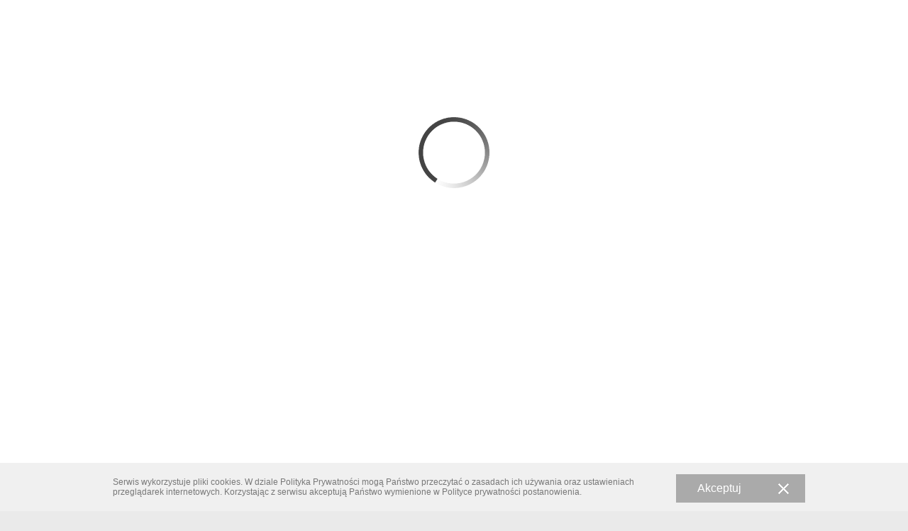

--- FILE ---
content_type: text/html; charset=UTF-8
request_url: https://tektor.pl/pl/sklep/f/16/98
body_size: 7500
content:

<!DOCTYPE html PUBLIC "-//W3C//DTD XHTML 1.1//EN" "http://www.w3.org/TR/xhtml11/DTD/xhtml11.dtd">
<html xmlns="http://www.w3.org/1999/xhtml" dir="ltr" lang="pl-PL">
<head>
<meta http-equiv="Content-Type" content="text/html; charset=UTF-8" />
<meta name="google-site-verification" content="k7dnRhd7IyYu0WS_mv0KrLZu_IHZ7PMGMcLQAIDu59M" />
<!-- <meta name="viewport" content="width=device-width, initial-scale=1, maximum-scale=2.0, user-scalable=1" /> -->

<title>
Kątownik tekturowy 1000x125x125 mm 0,95 PLN/szt. - PRODUKT NIEDOSTĘPNY - Tektor</title>
<meta name="description" content="
" />
<meta name="keywords" content="" />
<meta name="author" content="studio@pineum.com" />
<meta name="format-detection" content="telephone=no" />
<meta name="robots" content="index, follow" />
<link rel="shortcut icon" href="/gfx/fav.png" type="image/png" /> 

<link rel="stylesheet" type="text/css" href="https://code.netwerk.pl/normalize.css" />


<script type="application/ld+json">
{
	"@context": "http://schema.org",
	"@type": "LocalBusiness",
	"address": {
		"@type": "PostalAddress",
		"addressLocality": "Łubianka",
		"streetAddress": "Toruńska 91",
		"postalCode": "87-152",
		"addressRegion": "kujawsko-pomorskie"
	},
	"name": "PPH TEKTOR s.c.",
	"openingHours": [
		"Mo-Fr 07:00-15:00",
	],
	"email": "sklep@tektor.pl",
	"telephone": "566748041",
	"vatID": "9561699806",
	"image": "https://tektor.pl/gfx/logo_over.png"
}
</script>



<!-- GOOGLE -->
<link href="https://fonts.googleapis.com/css?family=Bree+Serif&amp;subset=latin,latin-ext" rel="stylesheet" type="text/css" />
<!-- <script type="text/javascript" src="https://code.netwerk.pl/mediaqueries.js"></script> -->

<link rel="stylesheet" type="text/css" href="/header/style.css" />
<link rel="stylesheet" type="text/css" href="/header/fancybox/fancybox.css" />

<link rel="alternate" href="/rss/feed.xml" type="application/rss+xml" title="Toruń Karton kartony klapowe zbiorcze pudełka fasonowe szybko ekspres opakowania na wino do wina ozdobne świąteczne specjalne okazje pudło pudła do przeprowadzki producent hurt detal 24 Toruń Ciechocinek Chełmża Włocławek Golub-Dobrzyń Lipno Rypin Chełmno Świecie Bydgoszcz Inowrocław Grudziądz Warszawa Gliwice Szczecin Poznań Gdańsk Gdynia Wrocław Bielsko-Biała Lublin Katowice Kraków kujawsko-pomorskie pomorskie Cudowności centrum Nomet Budmat TM Toys Con-Graph Pepco piekarnia Łódź Białystok Czę - PROMOCJE" />
<script type="text/javascript" src="https://code.netwerk.pl/jquery.js"></script>
<script type="text/javascript" src="https://code.netwerk.pl/jquery_easing.js"></script>
<script type="text/javascript" src="/header/script.js"></script>
<script type="text/javascript" src="https://code.netwerk.pl/fancybox/fancybox.js"></script>
</head>
<!-- NETWERK CMS, studio@pineum.com, W3C xHTML 1.1 -->
<body><p class="hidden">
<img src="/gfx/widget/widget_over.png" alt="" /><img src="/gfx/widget/promo_main_over.png" alt="" /><img src="/gfx/widget/small_gal_over.png" alt="" /><img src="/gfx/slider/next_over.png" alt="" /><img src="/gfx/slider/prev_over.png" alt="" /><img src="/gfx/slider/slider_coin_over.png" alt="" /><img src="/gfx/slider/slider_coin_on.png" alt="" /><img src="/gfx/logo_over.png" alt="" /><img src="/gfx/logo_footer_over.png" alt="" /><img src="/gfx/buttons/button_over.png" alt="" /><img src="/gfx/buttons/button_back_over.png" alt="" /><img src="/gfx/buttons/button_orange_over.png" alt="" /><img src="/gfx/menu/menu_over.png" alt="" /><img src="/gfx/menu/side_menu_over.png" alt="" /><img src="/gfx/menu/side_menu_on.png" alt="" /><img src="/gfx/buttons/play_video.png" alt="" /><img src="/gfx/buttons/play_audio.png" alt="" /><img src="/gfx/buttons/open_album.png" alt="" /><img src="/gfx/buttons/galeria_prev_over.png" alt="" /><img src="/gfx/buttons/galeria_next_over.png" alt="" /><img src="/gfx/buttons/button_up_over.png" alt="" /><img src="/gfx/lista/lista_back_over.png" alt="" /><img src="/gfx/lista/lista_miniature_over.png" alt="" /><img src="/gfx/newsletter/newsletter_field_over.png" alt="" /><img src="/gfx/newsletter/newsletter_field_error.png" alt="" /><img src="/gfx/buttons/next_over.png" alt="" /><img src="/gfx/buttons/prev_over.png" alt="" /><img src="/gfx/buttons/first_over.png" alt="" /><img src="/gfx/buttons/last_over.png" alt="" /><img src="/gfx/buttons/font_normal_over.png" alt="" /><img src="/gfx/buttons/font_big_over.png" alt="" /><img src="/gfx/buttons/font_large_over.png" alt="" /><img src="/gfx/buttons/print_over.png" alt="" /><img src="/gfx/buttons/create_over.png" alt="" /><img src="/gfx/buttons/login_back_over.png" alt="" /><img src="/gfx/buttons/login_over.png" alt="" /><img src="/gfx/buttons/recovery_over.png" alt="" /><img src="/gfx/buttons/recover_over.png" alt="" /><img src="/gfx/buttons/regulamin_over.png" alt="" /><img src="/gfx/buttons/remove_over.png" alt="" /><img src="/gfx/buttons/save_over.png" alt="" /><img src="/gfx/buttons/rejestracja_over.png" alt="" /><img src="/gfx/buttons/historia_over.png" alt="" /><img src="/gfx/buttons/historia_ctrl_over.png" alt="" /><img src="/gfx/buttons/back_to_basket_over.png" alt="" /><img src="/gfx/buttons/basket_back_over.png" alt="" /><img src="/gfx/buttons/basket_activate_over.png" alt="" /><img src="/gfx/buttons/basket_buy_over.png" alt="" /><img src="/gfx/buttons/basket_checkout_over.png" alt="" /><img src="/gfx/buttons/basket_clear_over.png" alt="" /><img src="/gfx/buttons/tip_buy_over.png" alt="" /><img src="/gfx/buttons/tip_login_over.png" alt="" /><img src="/gfx/basket_widget/basket_delete_over.png" alt="" /><img src="/gfx/buttons/cat_basket_over.png" alt="" /><img src="/gfx/buttons/basket_delete_over.png" alt="" /><img src="/gfx/buttons/basket_quan_over.png" alt="" /><img src="/gfx/buttons/top_login_over.png" alt="" /><img src="/gfx/buttons/top_account_over.png" alt="" /><img src="/gfx/buttons/top_logout_over.png" alt="" /><img src="/gfx/buttons/top_create_over.png" alt="" /><img src="/gfx/basket/top_basket_over.png" alt="" /></p><div class="loader center"><img src="/gfx/loading.gif" class="noborder" alt="" style="width: 150px" /></div><div class="top_kontener"><div class="top_bar"><div class="top_login_kontener"><div class="top_login"><div class="fleft">
<form action="/login_framework.php" method="post" id="login"><fieldset class="fieldset">
<input type="hidden" name="save" value="tak" />
<div class="top_login_fields">
<input id="clear_login" type="text" class="top_login" name="login" value="login" onfocus="clearField('clear_login')" tabindex="101" />
<input id="clear_passwd" type="password" class="top_login" name="passwd" value="hasło" onfocus="clearField('clear_passwd')" tabindex="102"  />
</div>
</fieldset></form>
</div><div class="fleft">
<div class="button_top_login cursor"><a class="button" onclick="topLogin()">ZALOGUJ SIĘ</a></div>
</div><div class="fleft">
<p class="top_login_link"><a class="top_gray" href="/pl/recovery">Odzyskaj hasło</a></p>
</div><div class="fleft">
<div class="button_top_create"><a class="button" href="/pl/rejestracja">ZAŁÓŻ KONTO</a></div>
</div></div><div class="top_msg"><p class="top_msg"></p></div></div></div><div class="main_menu_kontener"><div class="logo_over"><div class="logo"><a href="/pl/main"><img src="/gfx/logo_over.png" class="noborder cursor" alt=" Tektor" /></a></div></div><div class="main_menu"><div class="menuitem cursor" onclick="window.location='/pl/main'"><p class="menuitem"><a class="menuitem" href="/pl/main">HOME</a></p></div><div class="menuitem cursor" onclick="window.location='/pl/tektor'"><p class="menuitem"><a class="menuitem" href="/pl/tektor">TEKTOR</a></p></div><div class="menuitem_on cursor" onclick="window.location='/pl/sklep'"><p class="menuitem"><a class="menuitem_on" href="/pl/sklep">SKLEP</a></p></div><div class="menuitem cursor" onclick="window.location='/pl/kontakt'"><p class="menuitem"><a class="menuitem" href="/pl/kontakt">KONTAKT</a></p></div></div></div></div><div class="wrap_out_kontener" style="background: top center url('/gfx/random/1.jpg') no-repeat"><div class="wrap_kontener"><div class="content_kontener"><div class="content_wrap"><div class="site_title_kontener"><div class="site_title"><h1 class="site_title">SKLEP</h1></div></div><div class="content"><div class="rtf_kontener"><div class="tooltip_kontener"><div class="tooltip">
<p class="tooltip">Kupuj produkty bez logowania</p>
<p class="tooltip_bottom">lub <a class="tooltip" href="/pl/login">zaloguj się</a>, jeśli posiadasz już konto.</p>
</div></div><div class="sklep_controls"><div class="page_controls"><div class="button_back"><a class="button" href="/pl/sklep/f/16,0">POWRÓT DO LISTY</a></div></div></div><div class="prod_wrap"><div class="prod_kontener_wpis">
<div class="prod_miniature"><a id="img_98" href="/prod/big_1389787515img_6794.jpg" title="Kątownik tekturowy 1000x125x125 mm 0,95 PLN/szt. - PRODUKT NIEDOSTĘPNY"><img src="/prod/1389787515img_6794.jpg" class="noborder cursor" alt="" style="width: 160px; height: 120px" onmouseover="fboxId(98)" /></a></div>
<div class="prod_body_wpis">
<div class="prod_title"><p class="prod_title">Kątownik tekturowy 1000x125x125 mm 0,95 PLN/szt. - PRODUKT NIEDOSTĘPNY</p></div>
<div class="prod_short"><div><div>**PRODUKT NIEDOSTĘPNY, TYLKO NA ZAMÓWIENIE**</div><div>**W CELU INDYWIDUALNEJ WYCENY PROSIMY O&nbsp;KONTAKT.**</div></div><div><br /></div>Kątownik tekturowy 1000x125x125 (w mm)<div>Do zabezpieczania narożników palety</div><div>1 kpl. - 50 szt</div></div>
<div class="prod_cart">
<div class="prod_cena"><div class="fleft"><p class="prod_cena">CENA:</p></div><div class="fleft"><p class="prod_cena_normal"><b>0,00 zł</b></p></div></div>

<div class="prod_quan"><p class="prod_quan">ILOŚĆ:</p></div><div class="prod_quanity"><form action="/minibasket_framework.php" method="get" id="minibasket_98"><fieldset class="fieldset"><input type="hidden" name="pid" value="98" /><input type="hidden" name="p" value="sklep" /><input type="hidden" name="f" value="16" />
<p class="prod_quanity"><input type="text" name="quan" class="prod_quanity" value="1" /></p>
</fieldset></form></div><ul class="cat_basket_tip">
<li class="cat_basket">
<img class="noborder cursor" src="/gfx/buttons/cat_basket.png" alt="" />
</li>
<li class="cat_basket_tip">
<div class="tip_buy"><a onclick="formSubmit('minibasket_98')"><img src="/gfx/buttons/tip_buy.png" onmouseover="this.src='/gfx/buttons/tip_buy_over.png'" onmouseout="this.src='/gfx/buttons/tip_buy.png'" class="noborder cursor" alt="" /></a></div>
<div class="tip_login"><a href="/index.php?p=account&amp;action=login&amp;pid=98&amp;lang=pl"><img src="/gfx/buttons/tip_login.png" onmouseover="this.src='/gfx/buttons/tip_login_over.png'" onmouseout="this.src='/gfx/buttons/tip_login.png'" class="noborder cursor" alt="" /></a></div>
</li>
</ul></div>
</div>
</div></div><script type="text/javascript">$("ul.cat_basket_tip").mouseenter( function() {  $("li.cat_basket_tip", this).fadeIn(200); }).mouseleave( function () { $("li.cat_basket_tip", this).stop().fadeOut(50, function () { $("li.cat_basket_tip", this).css("opacity", "1"); });
});</script><div class="rtf rtf_content">Kątownik tekturowy 1000x125x125 (w mm)<div>Do zabezpieczania narożników palety</div><div>Tektura 5-warstwowa, gramatura 1000g,&nbsp;</div><div>Idealnie chroni brzegi spaletowanego towaru przed uszkodzeniem w&nbsp;transporcie czy podczas przeładunku.</div><div>1 kpl. - 50 szt</div><div><br /></div><div>Dodatkowe informacje: tel.505 058 928 798 777 756 lub biuro@tektor.pl<br /></div></div><div class="prod_other"><p class="prod_other">INNE PRODUKTY</p></div><div class="prod_wrap"><div class="prod_kontener">
<div class="prod_miniature"><a href="/pl/sklep/f/11/88" title="Pudełko ozdobne 120x105x045mm 2,81 PLN/szt"><img src="/prod/1384418463img_7455.jpg" class="noborder cursor" alt="" style="width: 160px; height: 120px" /></a></div>
<div class="prod_body">
<div class="prod_title"><p class="prod_title"><a class="prod_title" href="/pl/sklep/f/11/88">Pudełko ozdobne 120x105x045mm 2,81 PLN/szt</a></p></div>
<div class="prod_short">Pudełko ozdobne120x105x45 (w mm)<div>Fala E, szara, karbowana EKO, <b>komplet 10 szt</b>.</div><div><br /></div></div>
<div class="prod_cart">
<div class="prod_cena"><div class="fleft"><p class="prod_cena">CENA:</p></div><div class="fleft"><p class="prod_cena_normal"><b>28,10 zł</b></p></div></div>

<div class="prod_quan"><p class="prod_quan">ILOŚĆ:</p></div><div class="prod_quanity"><form action="/minibasket_framework.php" method="get" id="minibasket_88"><fieldset class="fieldset"><input type="hidden" name="pid" value="88" /><input type="hidden" name="p" value="sklep" /><input type="hidden" name="f" value="11" />
<p class="prod_quanity"><input type="text" name="quan" class="prod_quanity" value="1" /></p>
</fieldset></form></div><ul class="cat_basket_tip">
<li class="cat_basket">
<img class="noborder cursor" src="/gfx/buttons/cat_basket.png" alt="" />
</li>
<li class="cat_basket_tip">
<div class="tip_buy"><a onclick="formSubmit('minibasket_88')"><img src="/gfx/buttons/tip_buy.png" onmouseover="this.src='/gfx/buttons/tip_buy_over.png'" onmouseout="this.src='/gfx/buttons/tip_buy.png'" class="noborder cursor" alt="" /></a></div>
<div class="tip_login"><a href="/index.php?p=account&amp;action=login&amp;pid=88&amp;lang=pl"><img src="/gfx/buttons/tip_login.png" onmouseover="this.src='/gfx/buttons/tip_login_over.png'" onmouseout="this.src='/gfx/buttons/tip_login.png'" class="noborder cursor" alt="" /></a></div>
</li>
</ul></div>
</div>
</div><div class="prod_kontener">
<div class="prod_miniature"><a href="/pl/sklep/f/1/187" title="600x400x200 Karton klapowy 3 warstwowy, komplet 30 szt (4,67 zł/szt)"><img src="/prod/b2e67af3c600x400x200.png" class="noborder cursor" alt="" style="width: 160px; height: 120px" /></a></div>
<div class="prod_body">
<div class="prod_title"><p class="prod_title"><a class="prod_title" href="/pl/sklep/f/1/187">600x400x200 Karton klapowy 3 warstwowy, komplet 30 szt (4,67 zł/szt)</a></p></div>
<div class="prod_short"><div><span style="color: rgb(153, 153, 153);">Dobre gatunkowo pudło klapowe o&nbsp;wymiarach wewnętrznych:</span><br /></div><div><span style="color: rgb(153, 153, 153);"></span></div><span style="color: rgb(153, 153, 153);">600x400x200 mm, fala C-440g, szare.<br /><br />Cena dotyczy kompletu 30 szt.</span></div>
<div class="prod_cart">
<div class="prod_cena"><div class="fleft"><p class="prod_cena">CENA:</p></div><div class="fleft"><p class="prod_cena_normal"><b>140,10 zł</b></p></div></div>

<div class="prod_quan"><p class="prod_quan">ILOŚĆ:</p></div><div class="prod_quanity"><form action="/minibasket_framework.php" method="get" id="minibasket_187"><fieldset class="fieldset"><input type="hidden" name="pid" value="187" /><input type="hidden" name="p" value="sklep" /><input type="hidden" name="f" value="1" />
<p class="prod_quanity"><input type="text" name="quan" class="prod_quanity" value="1" /></p>
</fieldset></form></div><ul class="cat_basket_tip">
<li class="cat_basket">
<img class="noborder cursor" src="/gfx/buttons/cat_basket.png" alt="" />
</li>
<li class="cat_basket_tip">
<div class="tip_buy"><a onclick="formSubmit('minibasket_187')"><img src="/gfx/buttons/tip_buy.png" onmouseover="this.src='/gfx/buttons/tip_buy_over.png'" onmouseout="this.src='/gfx/buttons/tip_buy.png'" class="noborder cursor" alt="" /></a></div>
<div class="tip_login"><a href="/index.php?p=account&amp;action=login&amp;pid=187&amp;lang=pl"><img src="/gfx/buttons/tip_login.png" onmouseover="this.src='/gfx/buttons/tip_login_over.png'" onmouseout="this.src='/gfx/buttons/tip_login.png'" class="noborder cursor" alt="" /></a></div>
</li>
</ul></div>
</div>
</div><div class="prod_kontener">
<div class="prod_miniature"><a href="/pl/sklep/f/23/238" title="600x400x400 Karton klapowy 5 warstwowy, komplet 15 szt (7,50 zł/szt)"><img src="/prod/e25a68c6bc600x400x400.png" class="noborder cursor" alt="" style="width: 160px; height: 120px" /></a></div>
<div class="prod_body">
<div class="prod_title"><p class="prod_title"><a class="prod_title" href="/pl/sklep/f/23/238">600x400x400 Karton klapowy 5 warstwowy, komplet 15 szt (7,50 zł/szt)</a></p></div>
<div class="prod_short"><div><span style="color: rgb(153, 153, 153);">Super wytrzymałe pudło klapowe o&nbsp;wymiarach wewnętrznych:</span><br /></div><div><span style="color: rgb(153, 153, 153);"></span></div><span style="color: rgb(153, 153, 153);">600x400x400 mm, fala BC-650g, szare.<br /><br />Cena dotyczy 15 szt.</span></div>
<div class="prod_cart">
<div class="prod_cena"><div class="fleft"><p class="prod_cena">CENA:</p></div><div class="fleft"><p class="prod_cena_normal"><b>112,50 zł</b></p></div></div>

<div class="prod_quan"><p class="prod_quan">ILOŚĆ:</p></div><div class="prod_quanity"><form action="/minibasket_framework.php" method="get" id="minibasket_238"><fieldset class="fieldset"><input type="hidden" name="pid" value="238" /><input type="hidden" name="p" value="sklep" /><input type="hidden" name="f" value="23" />
<p class="prod_quanity"><input type="text" name="quan" class="prod_quanity" value="1" /></p>
</fieldset></form></div><ul class="cat_basket_tip">
<li class="cat_basket">
<img class="noborder cursor" src="/gfx/buttons/cat_basket.png" alt="" />
</li>
<li class="cat_basket_tip">
<div class="tip_buy"><a onclick="formSubmit('minibasket_238')"><img src="/gfx/buttons/tip_buy.png" onmouseover="this.src='/gfx/buttons/tip_buy_over.png'" onmouseout="this.src='/gfx/buttons/tip_buy.png'" class="noborder cursor" alt="" /></a></div>
<div class="tip_login"><a href="/index.php?p=account&amp;action=login&amp;pid=238&amp;lang=pl"><img src="/gfx/buttons/tip_login.png" onmouseover="this.src='/gfx/buttons/tip_login_over.png'" onmouseout="this.src='/gfx/buttons/tip_login.png'" class="noborder cursor" alt="" /></a></div>
</li>
</ul></div>
</div>
</div><div class="prod_kontener">
<div class="prod_miniature"><a href="/pl/sklep/f/2/257" title="140x100x40 Pudełko fasonowe, komplet 100 sztuk (0,60 zł/szt)"><img src="/prod/6e352cc12023-06-16.png" class="noborder cursor" alt="" style="width: 160px; height: 120px" /></a></div>
<div class="prod_body">
<div class="prod_title"><p class="prod_title"><a class="prod_title" href="/pl/sklep/f/2/257">140x100x40 Pudełko fasonowe, komplet 100 sztuk (0,60 zł/szt)</a></p></div>
<div class="prod_short"><span style="color: rgb(153, 153, 153);">Pudełko fasonowe 140x100x40mm (wymiary wewnętrzne)</span><div><span style="color: rgb(153, 153, 153);">Fala E, 400g, dwustronnie bielone</div></div>
<div class="prod_cart">
<div class="prod_cena"><div class="fleft"><p class="prod_cena">CENA:</p></div><div class="fleft"><p class="prod_cena_normal"><b>60,00 zł</b></p></div></div>

<div class="prod_quan"><p class="prod_quan">ILOŚĆ:</p></div><div class="prod_quanity"><form action="/minibasket_framework.php" method="get" id="minibasket_257"><fieldset class="fieldset"><input type="hidden" name="pid" value="257" /><input type="hidden" name="p" value="sklep" /><input type="hidden" name="f" value="2" />
<p class="prod_quanity"><input type="text" name="quan" class="prod_quanity" value="1" /></p>
</fieldset></form></div><ul class="cat_basket_tip">
<li class="cat_basket">
<img class="noborder cursor" src="/gfx/buttons/cat_basket.png" alt="" />
</li>
<li class="cat_basket_tip">
<div class="tip_buy"><a onclick="formSubmit('minibasket_257')"><img src="/gfx/buttons/tip_buy.png" onmouseover="this.src='/gfx/buttons/tip_buy_over.png'" onmouseout="this.src='/gfx/buttons/tip_buy.png'" class="noborder cursor" alt="" /></a></div>
<div class="tip_login"><a href="/index.php?p=account&amp;action=login&amp;pid=257&amp;lang=pl"><img src="/gfx/buttons/tip_login.png" onmouseover="this.src='/gfx/buttons/tip_login_over.png'" onmouseout="this.src='/gfx/buttons/tip_login.png'" class="noborder cursor" alt="" /></a></div>
</li>
</ul></div>
</div>
</div><div class="prod_kontener">
<div class="prod_miniature"><a href="/pl/sklep/f/1/190" title="600x400x400 Karton klapowy 3 warstwowy, komplet 20 szt (5,54 zł/szt)"><img src="/prod/907ae935c600x400x400.png" class="noborder cursor" alt="" style="width: 160px; height: 120px" /></a></div>
<div class="prod_body">
<div class="prod_title"><p class="prod_title"><a class="prod_title" href="/pl/sklep/f/1/190">600x400x400 Karton klapowy 3 warstwowy, komplet 20 szt (5,54 zł/szt)</a></p></div>
<div class="prod_short"><div><span style="color: rgb(153, 153, 153);">Dobre gatunkowo pudło klapowe o&nbsp;wymiarach wewnętrznych:</span><br /></div><div><span style="margin-top: 10px; margin-bottom: 10px; color: rgb(153, 153, 153);"></span></div><span style="margin-top: 10px; margin-bottom: 10px; color: rgb(153, 153, 153);">600x400x400 mm, fala C-440g, szare.<br /><br />Cena dotyczy kompletu 20 szt.</span><span style="margin-top: 10px; margin-bottom: 10px;"></span></div>
<div class="prod_cart">
<div class="prod_cena"><div class="fleft"><p class="prod_cena">CENA:</p></div><div class="fleft"><p class="prod_cena_normal"><b>110,80 zł</b></p></div></div>

<div class="prod_quan"><p class="prod_quan">ILOŚĆ:</p></div><div class="prod_quanity"><form action="/minibasket_framework.php" method="get" id="minibasket_190"><fieldset class="fieldset"><input type="hidden" name="pid" value="190" /><input type="hidden" name="p" value="sklep" /><input type="hidden" name="f" value="1" />
<p class="prod_quanity"><input type="text" name="quan" class="prod_quanity" value="1" /></p>
</fieldset></form></div><ul class="cat_basket_tip">
<li class="cat_basket">
<img class="noborder cursor" src="/gfx/buttons/cat_basket.png" alt="" />
</li>
<li class="cat_basket_tip">
<div class="tip_buy"><a onclick="formSubmit('minibasket_190')"><img src="/gfx/buttons/tip_buy.png" onmouseover="this.src='/gfx/buttons/tip_buy_over.png'" onmouseout="this.src='/gfx/buttons/tip_buy.png'" class="noborder cursor" alt="" /></a></div>
<div class="tip_login"><a href="/index.php?p=account&amp;action=login&amp;pid=190&amp;lang=pl"><img src="/gfx/buttons/tip_login.png" onmouseover="this.src='/gfx/buttons/tip_login_over.png'" onmouseout="this.src='/gfx/buttons/tip_login.png'" class="noborder cursor" alt="" /></a></div>
</li>
</ul></div>
</div>
</div><div class="prod_kontener">
<div class="prod_miniature"><a href="/pl/sklep/f/11/87" title="Pudełko ozdobne 100x100x030mm  2,58 PLN/szt "><img src="/prod/1384417678img_7459.jpg" class="noborder cursor" alt="" style="width: 160px; height: 120px" /></a></div>
<div class="prod_body">
<div class="prod_title"><p class="prod_title"><a class="prod_title" href="/pl/sklep/f/11/87">Pudełko ozdobne 100x100x030mm  2,58 PLN/szt </a></p></div>
<div class="prod_short">Pudełko ozdobne 100x100x30 (w mm)<div>Fala E, szara, karbowana EKO, <b>komplet 10 szt</b>.</div><div><br /></div></div>
<div class="prod_cart">
<div class="prod_cena"><div class="fleft"><p class="prod_cena">CENA:</p></div><div class="fleft"><p class="prod_cena_normal"><b>25,80 zł</b></p></div></div>

<div class="prod_quan"><p class="prod_quan">ILOŚĆ:</p></div><div class="prod_quanity"><form action="/minibasket_framework.php" method="get" id="minibasket_87"><fieldset class="fieldset"><input type="hidden" name="pid" value="87" /><input type="hidden" name="p" value="sklep" /><input type="hidden" name="f" value="11" />
<p class="prod_quanity"><input type="text" name="quan" class="prod_quanity" value="1" /></p>
</fieldset></form></div><ul class="cat_basket_tip">
<li class="cat_basket">
<img class="noborder cursor" src="/gfx/buttons/cat_basket.png" alt="" />
</li>
<li class="cat_basket_tip">
<div class="tip_buy"><a onclick="formSubmit('minibasket_87')"><img src="/gfx/buttons/tip_buy.png" onmouseover="this.src='/gfx/buttons/tip_buy_over.png'" onmouseout="this.src='/gfx/buttons/tip_buy.png'" class="noborder cursor" alt="" /></a></div>
<div class="tip_login"><a href="/index.php?p=account&amp;action=login&amp;pid=87&amp;lang=pl"><img src="/gfx/buttons/tip_login.png" onmouseover="this.src='/gfx/buttons/tip_login_over.png'" onmouseout="this.src='/gfx/buttons/tip_login.png'" class="noborder cursor" alt="" /></a></div>
</li>
</ul></div>
</div>
</div><div class="prod_kontener">
<div class="prod_miniature"><a href="/pl/sklep/f/23/256" title="600x400x500 Karton klapowy 5 warstwowy, komplet 12 szt (8,36 zł/szt)"><img src="/prod/e62d10bcbig_36b83580klapowe.jpg" class="noborder cursor" alt="" style="width: 160px; height: 120px" /></a></div>
<div class="prod_body">
<div class="prod_title"><p class="prod_title"><a class="prod_title" href="/pl/sklep/f/23/256">600x400x500 Karton klapowy 5 warstwowy, komplet 12 szt (8,36 zł/szt)</a></p></div>
<div class="prod_short"><div>Super wytrzymałe pudło klapowe o&nbsp;wymiarach wewnętrznych:<br /></div>600x400x500 mm, fala BC-650g, szare.<br /><br />Cena dotyczy 12 szt.<br /></div>
<div class="prod_cart">
<div class="prod_cena"><div class="fleft"><p class="prod_cena">CENA:</p></div><div class="fleft"><p class="prod_cena_normal"><b>100,32 zł</b></p></div></div>

<div class="prod_quan"><p class="prod_quan">ILOŚĆ:</p></div><div class="prod_quanity"><form action="/minibasket_framework.php" method="get" id="minibasket_256"><fieldset class="fieldset"><input type="hidden" name="pid" value="256" /><input type="hidden" name="p" value="sklep" /><input type="hidden" name="f" value="23" />
<p class="prod_quanity"><input type="text" name="quan" class="prod_quanity" value="1" /></p>
</fieldset></form></div><ul class="cat_basket_tip">
<li class="cat_basket">
<img class="noborder cursor" src="/gfx/buttons/cat_basket.png" alt="" />
</li>
<li class="cat_basket_tip">
<div class="tip_buy"><a onclick="formSubmit('minibasket_256')"><img src="/gfx/buttons/tip_buy.png" onmouseover="this.src='/gfx/buttons/tip_buy_over.png'" onmouseout="this.src='/gfx/buttons/tip_buy.png'" class="noborder cursor" alt="" /></a></div>
<div class="tip_login"><a href="/index.php?p=account&amp;action=login&amp;pid=256&amp;lang=pl"><img src="/gfx/buttons/tip_login.png" onmouseover="this.src='/gfx/buttons/tip_login_over.png'" onmouseout="this.src='/gfx/buttons/tip_login.png'" class="noborder cursor" alt="" /></a></div>
</li>
</ul></div>
</div>
</div><div class="prod_kontener">
<div class="prod_miniature"><a href="/pl/sklep/f/1/215" title="400x400x200 Karton klapowy 3 warstwowy, komplet 40 szt. (3,57 zł/szt)"><img src="/prod/9b3c2c6dc400x400x200.png" class="noborder cursor" alt="" style="width: 160px; height: 120px" /></a></div>
<div class="prod_body">
<div class="prod_title"><p class="prod_title"><a class="prod_title" href="/pl/sklep/f/1/215">400x400x200 Karton klapowy 3 warstwowy, komplet 40 szt. (3,57 zł/szt)</a></p></div>
<div class="prod_short"><div><div style=""><span style="color: rgb(153, 153, 153);">Dobre gatunkowo pudło klapowe o&nbsp;wymiarach wewnętrznych:</span><br /></div></div><div><span style="color: rgb(153, 153, 153);"></span></div><span style="color: rgb(153, 153, 153);">400x400x200 mm, fala C-440g, szare<br /><br />Cena dotyczy kompletu 40 szt.</span></div>
<div class="prod_cart">
<div class="prod_cena"><div class="fleft"><p class="prod_cena">CENA:</p></div><div class="fleft"><p class="prod_cena_normal"><b>142,80 zł</b></p></div></div>

<div class="prod_quan"><p class="prod_quan">ILOŚĆ:</p></div><div class="prod_quanity"><form action="/minibasket_framework.php" method="get" id="minibasket_215"><fieldset class="fieldset"><input type="hidden" name="pid" value="215" /><input type="hidden" name="p" value="sklep" /><input type="hidden" name="f" value="1" />
<p class="prod_quanity"><input type="text" name="quan" class="prod_quanity" value="1" /></p>
</fieldset></form></div><ul class="cat_basket_tip">
<li class="cat_basket">
<img class="noborder cursor" src="/gfx/buttons/cat_basket.png" alt="" />
</li>
<li class="cat_basket_tip">
<div class="tip_buy"><a onclick="formSubmit('minibasket_215')"><img src="/gfx/buttons/tip_buy.png" onmouseover="this.src='/gfx/buttons/tip_buy_over.png'" onmouseout="this.src='/gfx/buttons/tip_buy.png'" class="noborder cursor" alt="" /></a></div>
<div class="tip_login"><a href="/index.php?p=account&amp;action=login&amp;pid=215&amp;lang=pl"><img src="/gfx/buttons/tip_login.png" onmouseover="this.src='/gfx/buttons/tip_login_over.png'" onmouseout="this.src='/gfx/buttons/tip_login.png'" class="noborder cursor" alt="" /></a></div>
</li>
</ul></div>
</div>
</div><div class="prod_kontener">
<div class="prod_miniature"><a href="/pl/sklep/f/1/216" title="400x300x200 Karton klapowy 3 warstwowy, komplet 55 szt (3,08 zł/szt)"><img src="/prod/95842615c400x300x200.png" class="noborder cursor" alt="" style="width: 160px; height: 120px" /></a></div>
<div class="prod_body">
<div class="prod_title"><p class="prod_title"><a class="prod_title" href="/pl/sklep/f/1/216">400x300x200 Karton klapowy 3 warstwowy, komplet 55 szt (3,08 zł/szt)</a></p></div>
<div class="prod_short"><div><span style="color: rgb(153, 153, 153);">Dobre gatunkowo pudło klapowe o&nbsp;wymiarach wewnętrznych:</span><br /></div><div><span style="color: rgb(153, 153, 153);"></span></div><span style="color: rgb(153, 153, 153);">400x300x200 mm, fala C-440g, szare.<br /><br />Cena dotyczy kompletu 55 szt.</span></div>
<div class="prod_cart">
<div class="prod_cena"><div class="fleft"><p class="prod_cena">CENA:</p></div><div class="fleft"><p class="prod_cena_normal"><b>169,40 zł</b></p></div></div>

<div class="prod_quan"><p class="prod_quan">ILOŚĆ:</p></div><div class="prod_quanity"><form action="/minibasket_framework.php" method="get" id="minibasket_216"><fieldset class="fieldset"><input type="hidden" name="pid" value="216" /><input type="hidden" name="p" value="sklep" /><input type="hidden" name="f" value="1" />
<p class="prod_quanity"><input type="text" name="quan" class="prod_quanity" value="1" /></p>
</fieldset></form></div><ul class="cat_basket_tip">
<li class="cat_basket">
<img class="noborder cursor" src="/gfx/buttons/cat_basket.png" alt="" />
</li>
<li class="cat_basket_tip">
<div class="tip_buy"><a onclick="formSubmit('minibasket_216')"><img src="/gfx/buttons/tip_buy.png" onmouseover="this.src='/gfx/buttons/tip_buy_over.png'" onmouseout="this.src='/gfx/buttons/tip_buy.png'" class="noborder cursor" alt="" /></a></div>
<div class="tip_login"><a href="/index.php?p=account&amp;action=login&amp;pid=216&amp;lang=pl"><img src="/gfx/buttons/tip_login.png" onmouseover="this.src='/gfx/buttons/tip_login_over.png'" onmouseout="this.src='/gfx/buttons/tip_login.png'" class="noborder cursor" alt="" /></a></div>
</li>
</ul></div>
</div>
</div><div class="prod_kontener">
<div class="prod_miniature"><a href="/pl/sklep/f/1/189" title="600x400x300 Karton klapowy 3 warstwowy, komplet 25 szt (5,04 zł/szt)"><img src="/prod/401a0b19c600x400x300.png" class="noborder cursor" alt="" style="width: 160px; height: 120px" /></a></div>
<div class="prod_body">
<div class="prod_title"><p class="prod_title"><a class="prod_title" href="/pl/sklep/f/1/189">600x400x300 Karton klapowy 3 warstwowy, komplet 25 szt (5,04 zł/szt)</a></p></div>
<div class="prod_short"><div><span style="color: rgb(153, 153, 153);">Dobre gatunkowo pudło klapowe o&nbsp;wymiarach wewnętrznych:</span><br /></div><div><span style="margin-top: 10px; margin-bottom: 10px; color: rgb(153, 153, 153);"></span></div><span style="margin-top: 10px; margin-bottom: 10px; color: rgb(153, 153, 153);">600x400x300 mm, fala C-440g, szare.<br /><br />Cena dotyczy kompletu 25 szt.</span><span style="margin-top: 10px; margin-bottom: 10px;"></span></div>
<div class="prod_cart">
<div class="prod_cena"><div class="fleft"><p class="prod_cena">CENA:</p></div><div class="fleft"><p class="prod_cena_normal"><b>126,00 zł</b></p></div></div>

<div class="prod_quan"><p class="prod_quan">ILOŚĆ:</p></div><div class="prod_quanity"><form action="/minibasket_framework.php" method="get" id="minibasket_189"><fieldset class="fieldset"><input type="hidden" name="pid" value="189" /><input type="hidden" name="p" value="sklep" /><input type="hidden" name="f" value="1" />
<p class="prod_quanity"><input type="text" name="quan" class="prod_quanity" value="1" /></p>
</fieldset></form></div><ul class="cat_basket_tip">
<li class="cat_basket">
<img class="noborder cursor" src="/gfx/buttons/cat_basket.png" alt="" />
</li>
<li class="cat_basket_tip">
<div class="tip_buy"><a onclick="formSubmit('minibasket_189')"><img src="/gfx/buttons/tip_buy.png" onmouseover="this.src='/gfx/buttons/tip_buy_over.png'" onmouseout="this.src='/gfx/buttons/tip_buy.png'" class="noborder cursor" alt="" /></a></div>
<div class="tip_login"><a href="/index.php?p=account&amp;action=login&amp;pid=189&amp;lang=pl"><img src="/gfx/buttons/tip_login.png" onmouseover="this.src='/gfx/buttons/tip_login_over.png'" onmouseout="this.src='/gfx/buttons/tip_login.png'" class="noborder cursor" alt="" /></a></div>
</li>
</ul></div>
</div>
</div><script type="text/javascript">$("ul.cat_basket_tip").mouseenter( function() {  $("li.cat_basket_tip", this).fadeIn(200); }).mouseleave( function () { $("li.cat_basket_tip", this).stop().fadeOut(50, function () { $("li.cat_basket_tip", this).css("opacity", "1"); });
});</script></div></div></div><div class="content_shadow"></div></div><div class="side_panel"><div class="side_menu_kontener"><div class="side_links_kontener"><div class="side_menu_link cursor" onclick="window.location='/pl/sklep/f/1'"><p class="side_menu_link"><a class="side_menu_link" href="/pl/sklep/f/1">Kartony klapowe 3W</a></p></div><div class="side_menu_spacer"></div><div class="side_menu_link cursor" onclick="window.location='/pl/sklep/f/23'"><p class="side_menu_link"><a class="side_menu_link" href="/pl/sklep/f/23">Kartony klapowe 5W</a></p></div><div class="side_menu_spacer"></div><div class="side_menu_link cursor" onclick="window.location='/pl/sklep/f/11'"><p class="side_menu_link"><a class="side_menu_link" href="/pl/sklep/f/11">Pudełka ozdobne - karbowane</a></p></div><div class="side_menu_spacer"></div><div class="side_menu_link cursor" onclick="window.location='/pl/sklep/f/12'"><p class="side_menu_link"><a class="side_menu_link" href="/pl/sklep/f/12">Opakowania do wina</a></p></div><div class="side_menu_spacer"></div><div class="side_menu_link cursor" onclick="window.location='/pl/sklep/f/2'"><p class="side_menu_link"><a class="side_menu_link" href="/pl/sklep/f/2">Pudełka fasonowe</a></p></div><div class="side_menu_spacer"></div><div class="side_menu_link cursor" onclick="window.location='/pl/sklep/f/8'"><p class="side_menu_link"><a class="side_menu_link" href="/pl/sklep/f/8">Dla gastronomii</a></p></div><div class="side_menu_spacer"></div><div class="side_menu_link cursor" onclick="window.location='/pl/sklep/f/22'"><p class="side_menu_link"><a class="side_menu_link" href="/pl/sklep/f/22">Kartony przeprowadzkowe</a></p></div><div class="side_menu_spacer"></div><div class="side_menu_link cursor" onclick="window.location='/pl/sklep/f/18'"><p class="side_menu_link"><a class="side_menu_link" href="/pl/sklep/f/18">Przekładki tekturowe</a></p></div><div class="side_menu_spacer"></div><div class="side_menu_link_on cursor" onclick="window.location='/pl/sklep/f/16'"><p class="side_menu_link"><a class="side_menu_link_on" href="/pl/sklep/f/16">Kątowniki tekturowe</a></p></div><div class="side_menu_spacer"></div><div class="side_menu_link cursor" onclick="window.location='/pl/sklep/f/21'"><p class="side_menu_link"><a class="side_menu_link" href="/pl/sklep/f/21">Pudełka ozdobne ręcznie dekorowane</a></p></div><div class="side_menu_spacer"></div><div class="side_menu_link cursor" onclick="window.location='/pl/sklep/f/17'"><p class="side_menu_link"><a class="side_menu_link" href="/pl/sklep/f/17">Taśmy klejące</a></p></div><div class="side_menu_spacer"></div><div class="side_menu_link cursor" onclick="window.location='/pl/sklep/f/14'"><p class="side_menu_link"><a class="side_menu_link" href="/pl/sklep/f/14">Folie stretch</a></p></div><div class="side_menu_spacer"></div><div class="side_menu_link cursor" onclick="window.location='/pl/sklep/f/13'"><p class="side_menu_link"><a class="side_menu_link" href="/pl/sklep/f/13">Folie zabezpieczające</a></p></div><div class="side_menu_spacer"></div><div class="side_menu_link cursor" onclick="window.location='/pl/sklep/f/20'"><p class="side_menu_link"><a class="side_menu_link" href="/pl/sklep/f/20">Akcesoria do pakowania</a></p></div><div class="side_menu_spacer"></div></div></div><div class="side_menu_shadow"></div>
<div class="side_widget_box_kontener">
<div class="widget_box">
<div class="widget_over" style="background: top center url('/widget/1373933022homewidget_kartony.jpg') no-repeat #707070"><div class="widget"><a href="/pl/sklep/f/1"  title="KARTONY"><img src="/gfx/widget/widget_over.png" class="noborder cursor" alt="" /></a></div></div><div class="widget_link"><p class="widget_link"><a class="widget_link" href="/pl/sklep/f/1" >KARTONY</a></p></div><div class="widget_body"><p class="widget_body">Najprostsza konstrukcja z tektury falistej. Bardzo ważnym aspektem jest łatwość wykonania pudła o dowolnych wymiarach, bez stosowania dodatkowych narzędzi.</p></div><div class="widget_readmore"><div class="button_orange fright"><a class="button cursor" href="/pl/sklep/f/1" >ZAMÓW</a></div></div></div><div class="widget_shadow"></div></div><div class="newsletter_kontener"><div id="newsletter_body"><div class="newsletter"><div class="newsletter_body"></div><form action="#" method="post" id="add_to_newsletter"><fieldset class="fieldset"><div class="newsletter_inputs"><input type="text" title="Imię i Nazwisko" class="newsletter" name="imie" value="Imię i Nazwisko" onfocus="clearField('imie')" id="imie" /><input type="text" title="Adres e-mail" class="newsletter" name="mail" value="Adres e-mail" onfocus="clearField('mail')" id="mail" /></div></fieldset></form><div class="newsletter_button"><div class="button fright"><a class="button cursor" onclick="newsletter()">ZAPISZ SIĘ</a></div></div></div></div><script type="text/javascript">nlImieVal = "Imię i Nazwisko"; nlMailVal = "Adres e-mail";</script></div><div class="newsletter_shadow"></div><div class="bannery"></div></div></div><div class="promo_kontener"><div class="promo_main"><div class="promo_main_title"><p class="promo_main_title">POLECANE PRODUKTY</p></div><div class="promo_main_box cursor" onclick="window.location='/pl/sklep/f/8/66,0'">
<div class="promo_main_body_kontener">
<div class="promo_main_miniature" style="background: top center url('/widget/137393965113739372824.jpg') no-repeat"><div class="promo_main_miniature_over"><a href="/pl/sklep/f/8/66,0" title=""><img src="/gfx/widget/promo_main_over.png" class="noborder cursor" alt="" /></a></div></div>

<div class="promo_main_body"><div class="promo_main_short_title"><p class="promo_main_post_title"><a class="promo_main_post_title" href="/pl/sklep/f/8/66,0">ZESTAW OPAKOWAŃ DO PIZZY</a></p></div><div class="promo_main_short_body"><a class="promo_main_short_body" href="/pl/sklep/f/8/66,0">W razie potrzeby możemy zestawić komplet opakowań do pizzy w interesujących Państwa, niestandardowych ilościach z wymiaru</a></div>
</div>
</div>
</div><div class="promo_main_box cursor" onclick="window.location='/pl/sklep/f/8/65,0'">
<div class="promo_main_body_kontener">
<div class="promo_main_miniature" style="background: top center url('/widget/137394015913739374383.jpg') no-repeat"><div class="promo_main_miniature_over"><a href="/pl/sklep/f/8/65,0" title=""><img src="/gfx/widget/promo_main_over.png" class="noborder cursor" alt="" /></a></div></div>

<div class="promo_main_body"><div class="promo_main_short_title"><p class="promo_main_post_title"><a class="promo_main_post_title" href="/pl/sklep/f/8/65,0">OPAKOWANIE KARTONOWE DO PIZZY Z NADRUKIEM KLIENTA</a></p></div><div class="promo_main_short_body"><a class="promo_main_short_body" href="/pl/sklep/f/8/65,0">Chcesz spersonalizować swoje opakowania? Nie ma sprawy, wykonamy nadruk z logo Twojej firmy.</a></div>
</div>
</div>
</div><div class="promo_main_box cursor" onclick="window.location='/pl/sklep/f/1'">
<div class="promo_main_body_kontener">
<div class="promo_main_miniature" style="background: top center url('/widget/137393925013739372072.jpg') no-repeat"><div class="promo_main_miniature_over"><a href="/pl/sklep/f/1" title=""><img src="/gfx/widget/promo_main_over.png" class="noborder cursor" alt="" /></a></div></div>

<div class="promo_main_body"><div class="promo_main_short_title"><p class="promo_main_post_title"><a class="promo_main_post_title" href="/pl/sklep/f/1">OPAKOWANIE NA ZAMÓWIENIE</a></p></div><div class="promo_main_short_body"><a class="promo_main_short_body" href="/pl/sklep/f/1">Nie możesz znaleźć opakowania dla swojego produktu?<br />
Zaufaj naszym konstruktorom!</a></div>
</div>
</div>
</div><div class="promo_main_box cursor" onclick="window.location='/pl/sklep/f/2'">
<div class="promo_main_body_kontener">
<div class="promo_main_miniature" style="background: top center url('/widget/1373940090promo.jpg') no-repeat"><div class="promo_main_miniature_over"><a href="/pl/sklep/f/2" title=""><img src="/gfx/widget/promo_main_over.png" class="noborder cursor" alt="" /></a></div></div>

<div class="promo_main_body"><div class="promo_main_short_title"><p class="promo_main_post_title"><a class="promo_main_post_title" href="/pl/sklep/f/2">PUDEŁKO KARTONOWE</a></p></div><div class="promo_main_short_body"><a class="promo_main_short_body" href="/pl/sklep/f/2">Na Państwa życzenie wykonamy każdy potrzebny zestaw opakowań produktów.</a></div>
</div>
</div>
</div></div></div><div class="promo_main_button"><div class="button_promo_main fright"><a class="button cursor" href="/pl/news">ZOBACZ WSZYSTKIE PRODUKTY</a></div></div></div></div><div class="up_button_kontener"><div class="up_button_over"><div class="up_button"><a onclick="scrollUp()"><img class="noborder cursor" src="/gfx/buttons/button_up_over.png" alt="" /></a></div></div></div><div class="footer_kontener"><div class="footer"><div class="footer_body"><div class="logo_footer_over"><div class="logo_footer"><a href="/pl/main"><img src="/gfx/logo_footer_over.png" class="noborder cursor" alt="" /></a></div></div><div class="footer_dane_box">
<p class="footer_dane_box">PPH TEKTOR s.c.<br />
ul. Toruńska 91<br />
87-152 Łubianka<br />
woj. kujawsko-pomorskie<br />
NIP 956 169 98 06<br />
</p>
</div><div class="footer_dane_box footer_dane_box_border">
<div class="footer_telefon">
<p class="footer_telefon">+48 798 777 756 /godz. 8-14/<br />
+48 503 021 694</p>
</div>
<div class="footer_mail">
<p class="footer_mail"><a class="footer_mail" href="mailto:sklep@tektor.pl">sklep@tektor.pl</a></p>
</div>
</div><div class="footer_right"><img src="/gfx/footer_right.png" class="noborder" alt="" /></div></div><div class="footer_credits"><div class="fright"><div class="fright"><p class="footer_credits"><a rel="nofollow" href="http://pineum.com" onclick="this.target='_blank'"><img class="noborder cursor pineum" src="/gfx/buttons/pineum.png" onmouseover="this.src='/gfx/buttons/pineum_over.png'" onmouseout="this.src='/gfx/buttons/pineum.png'" alt="" /></a></p></div><div class="fright"><p class="footer_credits">made in</p></div><div class="fright"><p class="footer_credits"><a class="footer" href="/pl/regulamin">Regulamin</a><span class="footer">/</span></p></div><div class="fright"><p class="footer_credits"><a class="footer" href="/pl/polityka">Polityka prywatności</a><span class="footer">/</span></p></div><div class="fright"><p class="footer_credits">Copyright by Tektor. All rights reserved<span class="footer">/</span></p></div></div></div></div></div><div class="cookies_kontener"><div class="cookies"><div class="cookies_text"><p class="cookies">Serwis wykorzystuje pliki cookies. W dziale Polityka Prywatności mogą Państwo przeczytać o zasadach ich używania oraz ustawieniach przeglądarek internetowych. Korzystając z serwisu akceptują Państwo wymienione w Polityce prywatności postanowienia.</p></div><div class="fright"><div class="cookies_button fright"><a class="button cursor" onclick="closeCookieMsg()">Akceptuj</a></div></div></div></div><script type="text/javascript">$("div.up_button_over").mouseenter( function() {  $("div.up_button", this).fadeIn(200); }).mouseleave( function () { $("div.up_button", this).stop().fadeOut(200, function () { $("div.up_button", this).css("opacity", "1"); }); });$("div.banner_over").mouseenter( function() {  $("div.banner", this).stop().fadeIn(200); }).mouseleave( function () { $("div.banner", this).stop().fadeOut(200, function () { $("div.banner", this).css("opacity", "1"); }); });$("div.logo_over").mouseenter( function() {  $("div.logo", this).fadeIn(200); }).mouseleave( function () { $("div.logo", this).stop().fadeOut(200, function () { $("div.logo", this).css("opacity", "1"); }); });$("div.logo_footer_over").mouseenter( function() {  $("div.logo_footer", this).fadeIn(200); }).mouseleave( function () { $("div.logo_footer", this).stop().fadeOut(200, function () { $("div.logo_footer", this).css("opacity", "1"); }); });$("div.widget_over").mouseenter( function() {  $("div.widget", this).stop().fadeIn(200); }).mouseleave( function () { $("div.widget", this).stop().fadeOut(200, function () { $("div.widget", this).css("opacity", "1"); }); });$("div.small_gal_foto_over").mouseenter( function() {  $("div.small_gal_foto", this).stop().fadeIn(200); }).mouseleave( function () { $("div.small_gal_foto", this).stop().fadeOut(200, function () { $("div.small_gal_foto", this).css("opacity", "1"); }); });$("div.small_gal_link_box").mouseenter( function() {  $("div.small_gal_link", this).stop().fadeIn(200); }).mouseleave( function () { $("div.small_gal_link", this).stop().fadeOut(200, function () { $("div.small_gal_link", this).css("opacity", "1"); }); });$("div.news_kontener").mouseenter( function() {  $("div.news_miniature_over", this).fadeIn(200); }).mouseleave( function () { $("div.news_miniature_over", this).stop().fadeOut(200, function () { $("div.news_miniature_over", this).css("opacity", "1"); }); });$("div.lista_kontener").mouseenter( function() {  $("div.lista_miniature_over", this).fadeIn(200); }).mouseleave( function () { $("div.lista_miniature_over", this).stop().fadeOut(200, function () { $("div.lista_miniature_over", this).css("opacity", "1"); }); });$("div.promo_main_box").mouseenter( function() {  $("div.promo_main_miniature_over", this).fadeIn(200); }).mouseleave( function () { $("div.promo_main_miniature_over", this).stop().fadeOut(200, function () { $("div.promo_main_miniature_over", this).css("opacity", "1"); }); });domainCookie = 'tektor.pl'</script><script>
  (function(i,s,o,g,r,a,m){i['GoogleAnalyticsObject']=r;i[r]=i[r]||function(){
  (i[r].q=i[r].q||[]).push(arguments)},i[r].l=1*new Date();a=s.createElement(o),
  m=s.getElementsByTagName(o)[0];a.async=1;a.src=g;m.parentNode.insertBefore(a,m)
  })(window,document,'script','//www.google-analytics.com/analytics.js','ga');

  ga('create', 'UA-56523070-1', 'auto');
  ga('require', 'displayfeatures');
  ga('send', 'pageview');

</script>

<!-- Facebook Pixel Code -->
<script>
!function(f,b,e,v,n,t,s){if(f.fbq)return;n=f.fbq=function(){n.callMethod?
n.callMethod.apply(n,arguments):n.queue.push(arguments)};if(!f._fbq)f._fbq=n;
n.push=n;n.loaded=!0;n.version='2.0';n.queue=[];t=b.createElement(e);t.async=!0;
t.src=v;s=b.getElementsByTagName(e)[0];s.parentNode.insertBefore(t,s)}(window,
document,'script','//connect.facebook.net/en_US/fbevents.js');

fbq('init', '945988788825830');
fbq('track', "PageView");</script>
<noscript><img height="1" width="1" style="display:none"
src="https://www.facebook.com/tr?id=945988788825830&ev=PageView&noscript=1"
/></noscript>
<!-- End Facebook Pixel Code --></body>
</html>

--- FILE ---
content_type: text/css
request_url: https://tektor.pl/header/style.css
body_size: 8447
content:
body.slider{background-color:#eaeaea;margin:0px;font-size:14px;font-family:Arial;color:#777;overflow-y:scroll}body{background:top center url('/gfx/back.png') repeat-x #eaeaea;margin:0px;font-size:14px;font-family:Arial;color:#777;overflow-y:scroll}ul,ol{margin-left:-22px;margin-top:5px;margin-bottom:5px}li{margin-left:20px;margin-top:0px;margin-bottom:0px}p,span{margin-top:10px;margin-bottom:10px}h2{font-weight:bold;font-size:16px;margin-top:5px;margin-bottom:5px;color:#444}h1{font-weight:bold;font-size:17px;margin-top:5px;margin-bottom:5px;color:#444}h3{font-weight:normal;font-size:16px;color:#E55E00;margin-top:10px;margin-bottom:5px}p.editor{margin-top:5px;margin-bottom:5px}a:link,a:visited,a:active{font-family:Arial;color:#777;font-weight:normal;font-size:14px;TEXT-DECORATION:underline;-webkit-transition:all 150ms ease-out;-moz-transition:all 150ms ease-out;-ms-transition:all 150ms ease-out;-o-transition:all 150ms ease-out;transition:all 150ms ease-out}a:hover{color:#E55E00;TEXT-DECORATION:underline}a.attach:link,a.attach:visited,a.attach:active{font-family:Arial;color:#777;font-weight:normal;font-size:14px;TEXT-DECORATION:none;position:relative;top:-3px;margin-left:4px;-webkit-transition:all 150ms ease-out;-moz-transition:all 150ms ease-out;-ms-transition:all 150ms ease-out;-o-transition:all 150ms ease-out;transition:all 150ms ease-out}a.attach:hover{color:#E55E00;TEXT-DECORATION:none}div.button_slider{overflow:hidden;height:28px;background:top right url('/gfx/buttons/button.png') no-repeat;border:solid 1px #ebebeb;border-radius:5px}div.button_slider:hover{height:30px;background:top right url('/gfx/buttons/button_over.png') no-repeat;border:none}div.button_slider a.button{font-family:'Bree Serif',Arial;font-size:14px;line-height:15px;color:#999;text-align:right;padding:7px 28px 0px 12px;height:23px;display:block;text-decoration:none;-webkit-transition:all 150ms ease-out;-moz-transition:all 150ms ease-out;-ms-transition:all 150ms ease-out;-o-transition:all 150ms ease-out;transition:all 150ms ease-out}div.button_slider:hover a.button{color:#FFF}div.button_promo_main{overflow:hidden;height:30px;background:top right url('/gfx/buttons/button_orange.png') no-repeat;border:none;border-radius:5px}div.button_promo_main:hover{background:top right url('/gfx/buttons/button_orange_over.png') no-repeat;border:none}div.button_promo_main a.button{font-family:'Bree Serif',Arial;font-size:14px;line-height:15px;color:#FFF;text-align:right;padding:7px 28px 0px 12px;height:23px;display:block;text-decoration:none;-webkit-transition:all 150ms ease-out;-moz-transition:all 150ms ease-out;-ms-transition:all 150ms ease-out;-o-transition:all 150ms ease-out;transition:all 150ms ease-out}div.button_promo_main:hover a.button{color:#FFF}div.button{overflow:hidden;height:28px;background:top right url('/gfx/buttons/button.png') no-repeat;border:solid 1px #ebebeb;border-radius:5px}div.button:hover{height:30px;background:top right url('/gfx/buttons/button_over.png') no-repeat;border:none}div.button a.button{font-family:'Bree Serif',Arial;font-size:14px;line-height:15px;color:#999;text-align:right;padding:7px 28px 0px 12px;height:23px;display:block;text-decoration:none;-webkit-transition:all 150ms ease-out;-moz-transition:all 150ms ease-out;-ms-transition:all 150ms ease-out;-o-transition:all 150ms ease-out;transition:all 150ms ease-out}div.button:hover a.button{color:#FFF}div.button_orange{overflow:hidden;height:30px;background:top right url('/gfx/buttons/button_orange.png') no-repeat;border-radius:5px}div.button_orange:hover{background:top right url('/gfx/buttons/button_orange_over.png') no-repeat}div.button_orange a.button{font-family:'Bree Serif',Arial;font-size:14px;line-height:15px;color:#FFF;text-align:right;padding:7px 28px 0px 12px;height:23px;display:block;text-decoration:none;-webkit-transition:all 150ms ease-out;-moz-transition:all 150ms ease-out;-ms-transition:all 150ms ease-out;-o-transition:all 150ms ease-out;transition:all 150ms ease-out}div.button_orange:hover a.button{color:#FFF}div.button_back{overflow:hidden;height:28px;background:top left url('/gfx/buttons/button_back.png') no-repeat;border:solid 1px #ebebeb;border-radius:5px}div.button_back:hover{height:30px;background:top left url('/gfx/buttons/button_back_over.png') no-repeat;border:none}div.button_back a.button{font-family:'Bree Serif',Arial;font-size:14px;line-height:15px;color:#999;text-align:left;padding:7px 12px 0px 28px;height:23px;display:block;text-decoration:none;-webkit-transition:all 150ms ease-out;-moz-transition:all 150ms ease-out;-ms-transition:all 150ms ease-out;-o-transition:all 150ms ease-out;transition:all 150ms ease-out}div.button_back:hover a.button{color:#FFF}div.button_basket_widget{overflow:hidden;height:28px;background:top right url('/gfx/buttons/button_basket_widget.png') no-repeat;border:solid 1px #c8baa6;border-radius:5px}div.button_basket_widget:hover{height:30px;background:top right url('/gfx/buttons/button_orange_over.png') no-repeat;border:none}div.button_basket_widget a.button{font-family:'Bree Serif',Arial;font-size:14px;line-height:15px;color:#FFF;text-align:right;padding:7px 28px 0px 12px;height:23px;display:block;text-decoration:none;-webkit-transition:all 150ms ease-out;-moz-transition:all 150ms ease-out;-ms-transition:all 150ms ease-out;-o-transition:all 150ms ease-out;transition:all 150ms ease-out}div.button_basket_widget:hover a.button{color:#FFF}div.button_top_account{overflow:hidden;height:26px;background:top left url('/gfx/buttons/top_account.png') no-repeat #353535;border:none;margin:0px 4px;border-radius:5px}div.button_top_account:hover{background:top left url('/gfx/buttons/top_account_over.png') no-repeat;border:none}div.button_top_account a.button{font-family:Arial;font-size:11px;line-height:13px;color:#AAA;text-align:left;padding:7px 12px 0px 38px;height:20px;display:block;text-decoration:none;-webkit-transition:all 150ms ease-out;-moz-transition:all 150ms ease-out;-ms-transition:all 150ms ease-out;-o-transition:all 150ms ease-out;transition:all 150ms ease-out}div.button_top_account:hover a.button{color:#FFF}div.button_top_logout{overflow:hidden;height:26px;background:top right url('/gfx/buttons/top_logout.png') no-repeat #353535;border:none;margin:0px 4px;border-radius:5px}div.button_top_logout:hover{background:top right url('/gfx/buttons/top_logout_over.png') no-repeat;border:none}div.button_top_logout a.button{font-family:Arial;font-size:11px;line-height:13px;color:#AAA;text-align:right;padding:7px 38px 0px 12px;height:20px;display:block;text-decoration:none;-webkit-transition:all 150ms ease-out;-moz-transition:all 150ms ease-out;-ms-transition:all 150ms ease-out;-o-transition:all 150ms ease-out;transition:all 150ms ease-out}div.button_top_logout:hover a.button{color:#FFF}div.button_top_create{overflow:hidden;height:26px;background:top left url('/gfx/buttons/top_create.png') no-repeat #353535;border:none;margin:0px 4px;border-radius:5px}div.button_top_create:hover{background:top left url('/gfx/buttons/top_create_over.png') no-repeat;border:none}div.button_top_create a.button{font-family:Arial;font-size:11px;line-height:13px;color:#AAA;text-align:left;padding:7px 12px 0px 38px;height:20px;display:block;text-decoration:none;-webkit-transition:all 150ms ease-out;-moz-transition:all 150ms ease-out;-ms-transition:all 150ms ease-out;-o-transition:all 150ms ease-out;transition:all 150ms ease-out}div.button_top_create:hover a.button{color:#FFF}div.button_top_login{overflow:hidden;height:26px;background:top left url('/gfx/buttons/top_login.png') no-repeat #353535;border:none;margin:0px 4px;border-radius:5px}div.button_top_login:hover{background:top left url('/gfx/buttons/top_login_over.png') no-repeat;border:none}div.button_top_login a.button{font-family:Arial;font-size:11px;line-height:13px;color:#AAA;text-align:left;padding:7px 12px 0px 38px;height:20px;display:block;text-decoration:none;-webkit-transition:all 150ms ease-out;-moz-transition:all 150ms ease-out;-ms-transition:all 150ms ease-out;-o-transition:all 150ms ease-out;transition:all 150ms ease-out}div.button_top_login:hover a.button{color:#FFF}div.loader{position:fixed;top:0px;left:0px;width:100%;height:100%;padding-top:140px;background-color:#FFF;z-index:998}div.wrap_out_kontener{overflow:hidden;min-width:980px;max-width:1920px;width:100%;margin:0 auto}div.wrap_slider_body{overflow:hidden;min-width:980px;max-width:1920px;width:100%;margin:0 auto;position:relative;z-index:150}div.wrap_kontener{overflow:hidden;width:980px;margin:0 auto;position:relative;z-index:150}div.wrap_kontener_nofade{overflow:hidden;width:980px;margin:0 auto;position:relative;z-index:150}div.top_kontener{overflow:hidden;min-width:980px;max-width:1920px;width:100%;height:160px;margin:0 auto;background:top url('/gfx/top_back.png') repeat-x}div.top_bar{overflow:hidden;width:100%;height:44px;margin-bottom:4px}div.logo{display:none}div.logo_over{float:left;width:297px;height:112px;margin-left:30px;background:top url('/gfx/logo.png') no-repeat}div.content_main{overflow:hidden;width:980px;margin-top:72px}div.content_kontener{overflow:hidden;width:980px;min-height:500px;margin-top:140px}div.side_panel{float:right;overflow:hidden;width:320px;margin:50px 0px 30px 0px}div.content_wrap{float:left;width:650px}div.content,div.category_description{overflow:hidden;width:650px;background-color:#FFF;border-radius:8px}div.category_description{margin-bottom: 10px;}div.category_description p{padding:5px 15px;text-align:justify;}div.content_shadow{overflow:hidden;width:650px;height:34px;background:top url('/gfx/content_shadow.png') no-repeat}div.rtf_kontener{overflow:hidden;margin-bottom:30px}div.rtf{overflow:hidden;width:600px;padding:40px 25px 30px 25px}img.rtf_span{width:600px;padding:18px 25px 10px 25px}iframe.rtf_span{width:600px;padding:18px 25px 10px 25px}div.attach_line{overflow:hidden;width:660px;height:1px;margin:5px 0px 5px 34px;background-color:#dbdbdb}p.navigation{font-size:11px;color:#a2a2a2;margin:20px 10px 10px 34px;overflow:hidden}span.navigation{font-size:11px;color:#a2a2a2;text-decoration:underline}a.nav:link,a.nav:visited,a.nav:active{font-family:Arial;color:#a2a2a2;font-weight:normal;font-size:11px;TEXT-DECORATION:none}a.nav:hover{TEXT-DECORATION:underline}div.title_area{overflow:hidden;width:710px;min-height:50px;margin:0px;background:top url('/gfx/navigation.png') repeat-y}div.nav_title{float:left;width:600px}div.site_title_kontener{overflow:hidden;width:650px;height:40px;margin-bottom:10px;background:top url('/gfx/title_area.png') no-repeat}div.site_title{overflow:hidden;height:22px;margin:10px 0px 0px 25px}p.site_title,h1.site_title{font-family:'Bree Serif',Arial;font-size:18px;line-height:20px;font-weight:normal;color:#222;margin:0px}div.site_controls{overflow:hidden;width:600px;margin:30px 25px 0px 25px}div.controls{overflow:hidden;margin:14px 0px 0px 0px}div.page_controls{float:right;margin:0px 0px 0px 0px}div.page_controls_bottom{overflow:hidden;width:600px;margin:10px 0px 0px 25px}div.font_controls{float:right;margin-top:4px}div.button_controls{float:left;width:400px;height:38px}div.bannery{overflow:hidden;width:320px;margin:0px 0px 0px 0px}div.bannery_up{overflow:hidden;width:320px;margin:0px 0px 0px 0px}div.banner_kontener{overflow:hidden;width:320px}div.banner{overflow:hidden}img.banner{border-radius:8px;-webkit-transition:opacity 200ms ease-out;-moz-transition:opacity 200ms ease-out;-ms-transition:opacity 200ms ease-out;-o-transition:opacity 200ms ease-out;transition:opacity 200ms ease-out}img.banner:hover{border-radius:8px;opacity:0.7;filter:alpha(opacity=70)}div.banner_shadow{overflow:hidden;width:320px;height:20px;background:top url('/gfx/widget/widget_shadow.png') no-repeat}div.no_entry{overflow:hidden;width:600px;height:115px;margin:30px 0px 30px 25px;background:top url('/gfx/no_entry.png') no-repeat}p.no_entry{font-size:16px;line-height:18px;color:#777;margin:46px 20px 0px 84px}div.main_search_kontener{float:right;overflow:hidden;width:159px;height:54px}div.main_search_left{float:left;width:105px;height:54px}div.main_search_right{float:right;width:54px;height:54px}div.main_search_button_over{overflow:hidden;height:54px;width:54px;background:top url('/gfx/buttons/main_search.png') no-repeat}div.main_search_button{display:none}div.up_button_kontener{overflow:hidden;min-width:980px;max-width:1920px;width:100%;height:38px;margin-top:20px}div.up_button_over{float:left;width:33px;height:38px;margin-left:64px;background:top center url('/gfx/buttons/button_up.png') no-repeat}div.up_button{display:none}div.footer_kontener{overflow:hidden;width:100%;height:315px;background:bottom url('/gfx/footer.png') repeat-x}div.footer{overflow:hidden;min-width:980px;max-width:1920px;width:100%;height:315px;margin:0 auto}div.footer_body{overflow:hidden;min-width:980px;max-width:1920px;width:100%;height:246px;margin-top:4px}div.logo_footer{display:none}div.logo_footer_over{float:left;width:252px;height:82px;margin:40px 0px 0px 30px;background:top url('/gfx/logo_footer.png') no-repeat}div.footer_right{float:right;width:270px;height:246px}div.footer_dane_box_border{border-left:solid 1px #474747}div.footer_dane_box{overflow:hidden;float:left;width:220px;margin-top:55px}p.footer_dane_box{overflow:hidden;font-size:14px;line-height:22px;color:#FFF;margin:20px 10px 0px 32px}div.footer_telefon{overflow:hidden;width:190px}p.footer_telefon{overflow:hidden;max-height:68px;font-size:14px;line-height:22px;color:#FFF;margin:20px 10px 0px 32px}div.footer_mail{overflow:hidden;width:190px}p.footer_mail{font-size:14px;line-height:22px;color:#FFF;margin:0px 10px 0px 32px}a.footer_mail:link,a.footer_mail:visited,a.footer_mail:active{font-family:Arial;color:#FFF;font-weight:normal;font-size:14px;TEXT-DECORATION:none}a.footer_mail:hover{color:#FFF;TEXT-DECORATION:underline}div.footer_credits{overflow:hidden;min-width:980px;max-width:1920px;width:100%;height:65px}p.footer_credits{font-family:'Bree Serif',Arial;font-size:14px;line-height:16px;color:#4c4c4c;margin:24px 0px 0px 0px}img.pineum{position:relative;top:0px;margin:0px 65px 0px 6px}span.footer{margin:0px 10px}a.footer_on:link,a.footer_on:visited,a.footer_on:active{font-family:'Bree Serif',Arial;color:#E55E00;font-weight:normal;font-size:14px;TEXT-DECORATION:none}a.footer_on:hover{color:#E55E00;TEXT-DECORATION:underline}a.footer:link,a.footer:visited,a.footer:active{font-family:'Bree Serif',Arial;color:#FFF;font-weight:normal;font-size:14px;TEXT-DECORATION:none;-webkit-transition:all 150ms ease-out;-moz-transition:all 150ms ease-out;-ms-transition:all 150ms ease-out;-o-transition:all 150ms ease-out;transition:all 150ms ease-out}a.footer:hover{color:#E55E00;TEXT-DECORATION:none}div.pages{overflow:hidden;float:right;width:161px;height:30px;background:top center url('/gfx/pages.png') no-repeat}div.pages_button{float:right;margin:0px 0px 0px 0px;height:30px}div.pages_counter{float:right;width:69px;height:30px}p.pages_counter{font-size:12px;color:#999;line-height:14px;margin:9px 3px 0px 3px;text-align:center}div.cookies_kontener{overflow:hidden;width:100%;position:fixed;bottom:0px;background-color:#f0f0f0;z-index:9999}div.cookies{overflow:hidden;width:990px;margin:0 auto}div.cookies_text{float:left;width:790px}p.cookies{font-size:12px;color:#777;margin:20px 14px 20px 14px}div.cookies_button{overflow:hidden;min-width:140px;height:40px;margin-top:16px;background:top right url('/gfx/buttons/cookies_button.png') no-repeat #AAA;-webkit-transition:background 200ms ease-out;-moz-transition:background 200ms ease-out;-ms-transition:background 200ms ease-out;-o-transition:background 200ms ease-out;transition:background 200ms ease-out}div.cookies_button:hover{background-color:#666}div.cookies_button a.button{font-family:Arial;font-size:16px;line-height:18px;color:#FFF;text-align:right;padding:11px 90px 0px 30px;height:29px;display:block;text-decoration:none}input.prod_search{font-family:Arial;font-size:12px;line-height:30px;color:#999;width:239px;height:27px;cursor:pointer;padding:3px 0px 0px 12px;background:top url('/gfx/prod_search.png') no-repeat;border:none;margin:0px}input.main_search{font-family:Arial;font-weight:normal;font-size:12px;line-height:16px;color:#fff;width:85px;height:20px;background:none;border:none;cursor:pointer;margin:17px 0px 0px 16px}input.newsletter{font-family:Arial;font-size:12px;line-height:30px;color:#999;width:269px;height:27px;cursor:pointer;padding:3px 0px 0px 16px;background:top url('/gfx/newsletter/newsletter_field.png') no-repeat;border:none;margin:2px 16px}input.newsletter_error{font-family:Arial;font-size:12px;line-height:30px;color:#999;width:269px;height:27px;cursor:pointer;padding:3px 0px 0px 16px;background:top url('/gfx/newsletter/newsletter_field_error.png') no-repeat;border:none;margin:2px 16px}input.newsletter:focus{background:top url('/gfx/newsletter/newsletter_field_over.png') no-repeat}input.kontakt_form{font-family:Arial;font-weight:normal;font-size:12px;color:#999;width:276px;height:28px;cursor:pointer;padding:2px 10px 0px 10px;margin-top:4px;background:top url('/gfx/field.png') no-repeat #FFF;border:none}input.kontakt_form_request{font-family:Arial;font-weight:normal;font-size:12px;color:#999;width:276px;height:28px;cursor:pointer;padding:2px 10px 0px 10px;margin-top:4px;background:top url('/gfx/field.png') no-repeat #FFF;border:none}.kontakt_body{font-family:Arial;font-weight:normal;font-size:12px;color:#999;min-width:580px;max-width:580px;max-height:130px;min-height:130px;cursor:pointer;background:top url('/gfx/field_body.png') no-repeat #FFF;border:none;padding:10px;margin:0px}input.quanity{font-family:Arial;font-size:14px;color:#4a4a4a;width:41px;height:24px;margin-top:-10px;border:none;padding:0px;text-align:center;background:top left url('/gfx/basket/quan.png') no-repeat}input.prod_quanity{font-family:Arial;font-size:14px;color:#222;width:42px;height:24px;border:none;text-align:center;padding:0px}select.transport{font-family:Arial;font-size:12px;color:#4a4a4a;width:250px;height:20px;cursor:pointer;padding:0px;margin:8px 0px 0px 0px;border:solid 1px #cbcbcb;background-color:#FFF}select.transport:hover{background-color:#fAfAfA}.radio{margin:0px 4px 0px 0px}.checkbox{margin:0px 5px 0px 0px}input.konto_form_disabled{font-family:Arial;font-size:12px;color:#CCC;width:286px;height:20px;padding-top:1px;padding-left:5px;background:top url('/gfx/input.png') repeat-x;border:solid 1px #d5d5d5}input.konto_form{font-family:Arial;font-size:12px;color:#7c7c7c;width:286px;height:20px;padding-top:1px;padding-left:5px;background:top url('/gfx/input.png') repeat-x;border:solid 1px #d5d5d5}input.konto_form:focus{background:none}input.konto_form_error{font-family:Arial;font-size:12px;color:#7c7c7c;width:286px;height:20px;padding-top:1px;padding-left:5px;background:top url('/gfx/input_error.png') repeat-x;border:solid 1px #d48877}input.konto_firma{font-family:Arial;font-size:12px;color:#7c7c7c;width:591px;height:20px;padding-top:1px;padding-left:5px;background:top url('/gfx/input.png') repeat-x;border:solid 1px #d5d5d5}input.konto_firma:focus{background:none}textarea.konto_firma{font-family:Arial;font-size:12px;color:#7c7c7c;min-width:589px;max-width:589px;min-height:100px;max-height:100px;padding-top:1px;padding-left:5px;background:top url('/gfx/input.png') repeat-x;border:solid 1px #d5d5d5}textarea.konto_firma:focus{background:none}input.konto_firma_error{font-family:Arial;font-size:12px;color:#7c7c7c;width:591px;height:20px;padding-top:1px;padding-left:5px;background:top url('/gfx/input_error.png') repeat-x;border:solid 1px #d48877}p.konto_form_title{font-size:12px;color:#777;margin-top:0px;margin-bottom:0px;margin-left:5px}p.konto_error{font-size:13px;color:#d94e1b;margin-top:0px;margin-bottom:2px}p.konto_success{font-size:13px;color:#8dab4b;margin-top:0px;margin-bottom:2px}p.zero{font-size:12px;color:#777;margin-top:4px;margin-bottom:0px}input.top_login{font-family:Arial;font-size:11px;color:#aaa;width:112px;height:25px;cursor:pointer;padding:1px 5px 0px 13px;margin:0px 0px;background-color:#353535;border:none;border-radius:5px}input.top_login:hover{background-color:#3F3F3F}input.login_form{font-family:Arial;font-size:12px;color:#7c7c7c;width:288px;height:20px;padding-top:1px;padding-left:5px;background:top url('/gfx/input.png') repeat-x;border:solid 1px #d5d5d5}input.login_form:focus{background:none}input.login_form_error{font-family:Arial;font-size:12px;color:#7c7c7c;width:288px;height:20px;padding-top:1px;padding-left:5px;background:top url('/gfx/input_error.png') repeat-x;border:solid 1px #d48877}*:focus{outline:none;cursor:text}div.galeria_kontener{overflow:hidden;width:600px;margin:0px 0px 0px 25px}div.galeria_album_kontener{overflow:hidden;width:600px;margin:0px 0px 0px 25px}p.galeria_album_title{font-weight:normal;font-size:14px;margin:30px 0px 20px 0px}p.galeria_title{font-size:15px;color:#999;margin:32px 0px 14px 0px;padding-bottom:5px;border-bottom:solid 1px #dbdbdb}div.mm_album_kontener{overflow:hidden;width:600px;min-height:110px;margin-bottom:20px;background:bottom url('/gfx/lista/lista_back.png') no-repeat}div.mm_album_kontener:hover{background:bottom right url('/gfx/lista/lista_back_over.png') no-repeat}div.mm_album_body{overflow:hidden;width:600px;margin:0px 0px 10px 0px}div.mm_miniature{float:left;width:150px;height:100px}div.mm_miniature_cut{overflow:hidden;width:150px;height:100px}div.mm_album_short_kontener{float:left;margin-left:20px;width:400px}div.mm_album_short_title{overflow:hidden}p.mm_album_post_title{margin:10px 0px 15px 0px;color:#777}a.mm_album_post_title{font-family:Arial;color:#777;font-weight:normal;font-size:14px;TEXT-DECORATION:none;-webkit-transition:all 150ms ease-out;-moz-transition:all 150ms ease-out;-ms-transition:all 150ms ease-out;-o-transition:all 150ms ease-out;transition:all 150ms ease-out}div.mm_album_kontener:hover a.mm_album_post_title{font-family:Arial;color:#444;font-weight:normal;font-size:14px;TEXT-DECORATION:none}div.foto_kontener{overflow:hidden;width:100%;padding:5px 0px 10px 0px}div.foto_img_kontener{overflow:hidden;display:none}div.foto_img{float:left;overflow:hidden}img.foto_img{position:relative;-webkit-transition:all 150ms ease-out;-moz-transition:all 150ms ease-out;-ms-transition:all 150ms ease-out;-o-transition:all 150ms ease-out;transition:all 150ms ease-out}img.foto_img:hover{opacity:0.7;filter:alpha(opacity=70)}div.foto_controls_kontener{overflow:hidden;width:100%;padding:10px 0px;margin:0 auto}div.foto_album_title{float:left;width:425px}p.foto_album_title{margin:13px 10px 0px 0px;color:#AAA}div.foto_controls{float:right;width:157px;height:38px;background:top url('/gfx/galeria_controls_back.png') no-repeat}div.foto_arrow_prev{float:left;width:27px;height:27px;margin:6px}div.foto_controls_count{float:left;width:79px;height:27px;margin:6px 0px}div.foto_arrow_next{float:right;width:27px;height:27px;margin:6px}p.foto_controls_count{font-size:12px;line-height:14px;color:#222;margin:7px 0px}div.mm_video_kontener{float:left;width:290px;margin-top:4px;margin-bottom:14px}div.mm_video_kontener_first{margin-right:10px}div.mm_video_clear{overflow:hidden;clear:both}div.mm_video_body{overflow:hidden;width:290px}div.mm_miniature_over{display:none}div.mm_video_short_kontener{float:left;margin-left:10px;width:130px}p.mm_video_post_title{font-size:14px;margin:0px;color:#777}div.mm_video_kontener:hover p.mm_video_post_title,div.mm_video_kontener_first:hover p.mm_video_post_title{color:#444}div.mm_audio{float:left;width:230px;height:60px;margin-top:0px;margin-bottom:10px;margin-left:50px}div.mm_audio .left{float:left;width:50px;height:60px}div.mm_audio .right{float:right;overflow:hidden;width:180px;height:60px}div.mm_audio .title{font-size:14px;color:#292929;margin-top:0px;margin-bottom:0px;margin-left:0px;margin-right:0px;line-height:15px}div.small_gal_kontener{overflow:hidden;width:100%;min-width:950px;height:300px;margin:0px;background:top center url('/gfx/widget/small_gal_back.jpg') no-repeat}div.small_gal{overflow:hidden;width:950px;height:300px;margin:0 auto}div.small_gal_title{overflow:hidden;width:950px;height:60px}p.small_gal_title{font-family:'Bree Serif',Arial;font-size:18px;color:#787878;line-height:20px;margin:24px 12px 0px 12px}div.small_gal_fotos{float:left;width:950px;height:180px}div.small_gal_box{overflow:hidden;float:left;width:180px;height:180px;margin:0px 5px}div.small_gal_text{overflow:hidden;width:180px;height:180px}div.small_gal_foto_over{overflow:hidden;width:180px;height:180px}div.small_gal_foto{display:none}div.small_gal_link_box{overflow:hidden;float:left;width:180px;height:180px;margin:0px 5px}div.small_gal_link_text{overflow:hidden;width:180px;height:180px;position:relative;top:-180px}p.small_gal_link_text{overflow:hidden;font-family:'Bree Serif',Arial;font-size:14px;line-height:16px;color:#FFF;height:18px;margin:29px 0px 0px 36px}div.small_gal_link_over{overflow:hidden;width:180px;height:180px}div.small_gal_link{display:none}div.kontakt_form{overflow:hidden;width:600px;margin:30px 0px 20px 25px}div.kontakt_form_header{overflow:hidden;width:600px;margin:0 auto}div.kontakt_form_header_left{float:left;width:240px}div.kontakt_form_header_right{float:right;width:360px}p.kontakt_form_title{font-family:'Bree Serif',Arial;font-size:18px;line-height:20px;color:#222;margin:32px 0px 0px 0px}#msg{font-size:12px;margin-top:4px;color:#759b00}#error{font-size:12px;margin-top:4px;color:#ce5a4a}div.errimg{float:right;margin-top:28px;height:22px}img.errimg{margin-left:8px;margin-right:4px}div.kontakt_form_form{overflow:hidden;width:600px;margin:0 auto;margin-top:5px}div.kontakt_form_form_fields{overflow:hidden;width:600px;padding-top:8px;margin:0 auto}div.kontakt_form_form_fields_left{float:left;width:300px}div.kontakt_form_form_fields_right{float:right;width:300px}div.kontakt_form_form_body{overflow:hidden;width:600px;padding-top:16px;margin:0 auto}div.kontakt_form_form_footer{overflow:hidden;width:600px;margin:0 auto}div.kontakt_form_form_footer_clip{float:left;margin-right:8px;margin-left:5px;margin-top:15px}div.kontakt_form_form_footer_left{float:left;margin-top:13px}div.kontakt_form_form_footer_right{float:right;margin-top:24px}p.kontakt_attach{font-size:13px;line-height:15px;color:#858585;margin-left:0px;margin-top:4px;margin-bottom:0px}p.kontakt_mapa_title{font-family:'Bree Serif',Arial;font-size:18px;line-height:20px;color:#222;margin:10px 0px 18px 0px}div.kontakt_mapa{overflow:hidden;width:600px;margin:0px 25px 0px 25px}iframe.mapa{overflow:hidden;border:none;width:600px;height:400px;margin:0px}div.lista_wrap{overflow:hidden;margin-top:26px;margin-bottom:0px}div.lista_kontener{overflow:hidden;width:630px;min-height:100px;margin:0px 0px 26px 0px;background:bottom right url('/gfx/lista/lista_back.png') no-repeat}div.lista_kontener:hover{background:bottom right url('/gfx/lista/lista_back_over.png') no-repeat}div.mlista_kontener{overflow:hidden;width:630px;min-height:100px;margin:0px 0px 0px 0px}div.lista_body{overflow:hidden;width:630px;margin:0px 0px 24px 30px}div.lista_miniature{float:left;width:150px;height:100px}div.lista_miniature_over{display:none}div.lista_short_kontener{float:left;margin-left:24px;width:380px}div.lista_short_blank_kontener{float:left;width:545px}div.lista_short_title{overflow:hidden}div.lista_short_body{overflow:hidden;margin-bottom:15px}div.mlista_short_body{overflow:hidden}p.lista_post_title{font-weight:bold;font-size:14px;color:#222;margin:5px 0px 2px 0px}a.lista_post_title{font-family:Arial;color:#222;font-weight:bold;font-size:14px;TEXT-DECORATION:none;-webkit-transition:all 150ms ease-out;-moz-transition:all 150ms ease-out;-ms-transition:all 150ms ease-out;-o-transition:all 150ms ease-out;transition:all 150ms ease-out}div.lista_kontener:hover a.lista_post_title{font-family:Arial;color:#777;font-weight:bold;font-size:14px;TEXT-DECORATION:none}div.lista_miniature_cut{overflow:hidden;width:150px;height:100px}div.artists_kontener{overflow:hidden;width:630px;height:33px;margin:0px 0px 0px 0px;background:top right url('/gfx/lista/artists_back.png') no-repeat;border-bottom:solid 1px #ececec}div.artists_kontener:hover{background:top right url('/gfx/lista/artists_back_over.png') no-repeat}div.martists_kontener{overflow:hidden;width:630px;margin:0px 0px 0px 0px}div.artists_body{overflow:hidden;width:630px;margin:0px 0px 0px 30px}div.artists_short_kontener{float:left;margin-left:24px;width:380px}div.artists_short_blank_kontener{float:left;width:545px}div.artists_short_title{overflow:hidden}div.martists_short_body{overflow:hidden}p.artists_post_title{font-weight:bold;font-size:16px;color:#222;margin:7px 0px 0px 0px}a.artists_post_title{font-family:Arial;color:#777;font-weight:normal;font-size:16px;TEXT-DECORATION:none}div.artists_kontener:hover a.artists_post_title{font-family:Arial;color:#222;font-weight:bold;font-size:16px;TEXT-DECORATION:none}div.publikacje_kontener{overflow:hidden;width:630px;min-height:200px;margin:0px 0px 26px 0px;background:bottom right url('/gfx/lista/lista_back.png') no-repeat}div.publikacje_kontener:hover{background:bottom right url('/gfx/lista/lista_back_over.png') no-repeat}div.publikacje_wpis_kontener{overflow:hidden;width:630px}div.publikacje_miniature{float:left;width:200px;height:200px;margin-bottom:10px}div.publikacje_miniature_over{display:none}div.publikacje_miniature_cut{overflow:hidden;width:200px;height:200px}div.publikacje_short_kontener{float:left;width:380px}div.publikacje_short_body{overflow:hidden;margin:0px 0px 0px 20px}div.publikacje_short_title{overflow:hidden}div.publikacje_wpis_short_title{overflow:hidden}div.publikacje_short_post{overflow:hidden;margin:18px 0px 24px 0px}div.publikacje_code{overflow:hidden;width:630px;margin:0px}p.publikacje_title{color:#222;margin:20px 0px 0px 0px}a.publikacje_title{font-family:Arial;color:#222;font-weight:bold;font-size:14px;TEXT-DECORATION:none;-webkit-transition:all 150ms ease-out;-moz-transition:all 150ms ease-out;-ms-transition:all 150ms ease-out;-o-transition:all 150ms ease-out;transition:all 150ms ease-out}div.publikacje_kontener:hover a.publikacje_title{font-family:Arial;color:#777;font-weight:bold;font-size:14px;TEXT-DECORATION:none}div.publikacje_credits{overflow:hidden;width:630px}p.publikacje_credits{font-size:12px;color:#c6c6c6;margin:15px 0px;float:right}a.publikacje_credits:link,a.publikacje_credits:visited,a.publikacje_credits:active{font-family:Arial;color:#c6c6c6;font-weight:normal;font-size:12px;TEXT-DECORATION:underline}a.publikacje_credits:hover{font-family:Arial;color:#c6c6c6;font-weight:normal;font-size:12px;TEXT-DECORATION:underline}div.main_menu_kontener{overflow:hidden;min-width:980px;max-width:1920px;width:100%;height:112px}div.main_menu{float:right;margin:39px 30px 0px 0px;height:33px}div.menuitem{float:left;height:33px;-webkit-transition:all 150ms ease-out;-moz-transition:all 150ms ease-out;-ms-transition:all 150ms ease-out;-o-transition:all 150ms ease-out;transition:all 150ms ease-out}div.menuitem_on{float:left;height:33px;background:url('/gfx/menu/menu_over.png') repeat-x;border-radius:5px;-webkit-transition:all 150ms ease-out;-moz-transition:all 150ms ease-out;-ms-transition:all 150ms ease-out;-o-transition:all 150ms ease-out;transition:all 150ms ease-out}p.menuitem{font-size:18px;line-height:20px;margin:6px 10px}div.menuitem:hover a.menuitem{font-family:'Bree Serif',Arial;color:#888;font-weight:normal;font-size:18px;TEXT-DECORATION:none}a.menuitem{font-family:'Bree Serif',Arial;color:#222;font-weight:normal;font-size:18px;TEXT-DECORATION:none;-webkit-transition:all 150ms ease-out;-moz-transition:all 150ms ease-out;-ms-transition:all 150ms ease-out;-o-transition:all 150ms ease-out;transition:all 150ms ease-out}a.menuitem_on{font-family:'Bree Serif',Arial;color:#FFF;font-weight:normal;font-size:18px;TEXT-DECORATION:none;-webkit-transition:all 150ms ease-out;-moz-transition:all 150ms ease-out;-ms-transition:all 150ms ease-out;-o-transition:all 150ms ease-out;transition:all 150ms ease-out}div.menuitem_on:hover a.menuitem_on{color:#FFF}div.side_menu_kontener{overflow:hidden;width:320px;background:bottom url('/gfx/menu/side_menu_back.png') no-repeat #f57011;border-radius:8px}div.side_links_kontener{overflow:hidden;margin:35px 18px}div.side_menu_link,div.side_menu_link_on{overflow:hidden;min-height:35px}div.side_menu_link_on{overflow:hidden;min-height:35px;background:top url('/gfx/menu/side_menu_on.png') repeat-y}div.side_menu_link:hover{background:top url('/gfx/menu/side_menu_over.png') repeat-y}p.side_menu_link{line-height:18px;margin:8px 7px 4px 7px}a.side_menu_link{font-family:'Bree Serif',Arial;color:#FFF;font-weight:normal;font-size:16px;TEXT-DECORATION:none;-webkit-transition:all 150ms ease-out;-moz-transition:all 150ms ease-out;-ms-transition:all 150ms ease-out;-o-transition:all 150ms ease-out;transition:all 150ms ease-out}div.side_menu_link:hover a.side_menu_link{color:#FFF;TEXT-DECORATION:none}a.side_menu_link_on{font-family:'Bree Serif',Arial;color:#222;font-weight:normal;font-size:16px;TEXT-DECORATION:none;-webkit-transition:all 150ms ease-out;-moz-transition:all 150ms ease-out;-ms-transition:all 150ms ease-out;-o-transition:all 150ms ease-out;transition:all 150ms ease-out}div.side_menu_link_on:hover a.side_menu_link_on{color:#444;TEXT-DECORATION:none}div.side_menu_spacer{overflow:hidden;width:286px;height:1px;background:top url('/gfx/menu/side_menu_spacer.png') no-repeat}div.side_menu_shadow{overflow:hidden;width:320px;height:20px;background:top url('/gfx/widget/widget_shadow.png') no-repeat}div.news_wrap{overflow:hidden;margin-top:26px;margin-bottom:0px}div.news_kontener{overflow:hidden;width:600px;min-height:100px;margin:0px 0px 26px 25px;background:bottom right url('/gfx/lista/lista_back.png') no-repeat}div.news_kontener:hover{background:bottom right url('/gfx/lista/lista_back_over.png') no-repeat}div.mnews_kontener{overflow:hidden;width:600px;min-height:100px;margin:0px 0px 0px 25px}div.news_body{overflow:hidden;width:600px;margin:0px 0px 0px 0px}div.news_miniature{float:left;width:150px;height:100px;margin-bottom:24px}div.news_miniature_over{display:none}div.news_short_kontener{float:left;margin-left:24px;width:380px}div.news_short_blank_kontener{float:left;width:545px}div.news_short_title{overflow:hidden}div.news_short_body{overflow:hidden;margin-bottom:15px}div.mnews_short_body{overflow:hidden}p.news_post_title{font-weight:bold;font-size:14px;color:#222;margin:10px 0px 2px 0px}a.news_post_title{font-family:Arial;color:#222;font-weight:bold;font-size:14px;TEXT-DECORATION:none;-webkit-transition:all 150ms ease-out;-moz-transition:all 150ms ease-out;-ms-transition:all 150ms ease-out;-o-transition:all 150ms ease-out;transition:all 150ms ease-out}div.news_kontener:hover a.news_post_title{font-family:Arial;color:#777;font-weight:bold;font-size:14px;TEXT-DECORATION:none}div.news_short_date{overflow:hidden;width:94px;height:30px;background-color:#f3f3f3}p.news_post_date{font-size:11px;line-height:13px;font-weight:bold;color:#777;margin:8px 0px 0px 0px;text-align:center}div.news_miniature_cut{overflow:hidden;width:150px;height:100px}div.newsletter_kontener{width:320px;margin:0px 0px 0px 0px;background-color:#FFF;border-radius:8px}div.newsletter_shadow{overflow:hidden;width:320px;height:20px;background:top url('/gfx/widget/widget_shadow.png') no-repeat}div.newsletter{overflow:hidden;width:320px;background:top url('/gfx/newsletter/newsletter.png') no-repeat}div.newsletter_added{overflow:hidden;width:320px;background:top url('/gfx/newsletter/newsletter.png') no-repeat}#newsletter_body{overflow:hidden}div.newsletter_body{overflow:hidden;margin-top:65px;height:1px;width:320px}div.newsletter_body_added{overflow:hidden;margin:76px 0px 40px 0px;width:320px}div.newsletter_errors{overflow:hidden;border-top:solid 1px #dfdfdf;width:285px;margin:0px 17px 20px 16px}div.newsletter_inputs{overflow:hidden;width:320px;margin-top:0px}div.newsletter_button{float:right;margin:8px 17px 20px 0px}p.newsletter_error{font-size:12px;font-weight:normal;margin:12px 0px 0px 0px;color:#c65a4e}p.newsletter_error_sub{font-size:12px;font-weight:normal;margin:0px;color:#c65a4e}p.newsletter_welcome{font-size:13px;font-weight:bold;margin:0px 0px 0px 12px;color:#222}p.newsletter_infoadd{font-size:12px;margin:0px 24px 0px 24px;color:#888;line-height:15px}p.newsletter_infosub{font-size:12px;margin:0px 24px 0px 24px;color:#888;line-height:15px}p.newsletter_infosubdark{font-size:12px;margin:4px 24px 0px 24px;color:#888;line-height:15px}p.newsletter_infodark{font-size:12px;margin:0px 24px 0px 24px;color:#888}p.newsletter_infolight{font-size:12px;margin:0px 24px 0px 24px;color:#888;line-height:15px}.cursor{cursor:pointer}.top20{margin-top:20px}.top15{margin-top:15px}.top10{margin-top:10px}.top5{margin-top:5px}.bottom5{margin-bottom:5px}.bottom20{margin-bottom:20px}.bottom10{margin-bottom:10px}.bottom0{margin-bottom:0px}.left5{margin-left:5px}.left50{margin-left:50px}.left20{margin-left:20px}.left10{margin-left:10px}.left15{margin-left:15px}.left30{margin-left:30px}.right20{margin-right:20px}.right10{margin-right:10px}.right15{margin-right:15px}.right5{margin-right:5px}.noborder{border:none}.center{text-align:center}.aleft{text-align:left}.aright{text-align:right}.fleft{float:left;overflow:hidden}.fright{float:right;overflow:hidden}.justify{text-align:justify}.hidden{display:none}.fieldset{border:none;padding:0px;margin:0px}.bottom30{margin-bottom:30px}.top30{margin-top:30px}.no_cursor{cursor:default}.right30{margin-right:30px}.block{display:block}.overflow{overflow:hidden}.block{display:block}div.search_kontener{overflow:hidden;width:600px;margin:20px 0px 0px 30px}div.search_all{overflow:hidden;display:none}p.search_title{font-family:Arial;font-size:15px;line-height:17px;color:#777;margin:20px 0px 10px 0px}div.search_shadow_line{overflow:hidden;width:600px;height:30px;background:top url('/gfx/search_shadow_line.png') no-repeat}div.search{overflow:hidden;width:600px;min-height:34px;padding-bottom:15px}div.search_title{float:left;width:200px}div.search_body{float:left;overflow:hidden;margin-left:10px;width:390px}div.mm_search{overflow:hidden;width:600px;padding-top:15px}div.small_search{overflow:hidden;width:600px;padding-bottom:4px;padding-top:4px;border-bottom:solid 1px #e1e1e1}span.search{color:#777;margin-left:10px;margin-right:5px}ul.search{margin:0px}li.search{color:#777;margin-left:14px}li.search_list{color:#777;margin-left:14px;list-style:circle}a:link.search,a:visited.search,a:active.search{font-family:arial;color:#777;font-weight:normal;font-size:13px;TEXT-DECORATION:none;-webkit-transition:all 150ms ease-out;-moz-transition:all 150ms ease-out;-ms-transition:all 150ms ease-out;-o-transition:all 150ms ease-out;transition:all 150ms ease-out}a:hover.search{color:#111;TEXT-DECORATION:none}div.mapa_kontener{overflow:hidden;width:600px;margin:20px 0px 0px 30px}p.mapa_dzial{font-family:Arial;font-size:15px;line-height:17px;color:#777;margin:20px 0px 10px 0px}div.mapa_shadow_line{overflow:hidden;width:600px;height:30px;background:top url('/gfx/mapa_line.png') no-repeat}div.mapa_sub_dzial{overflow:hidden;width:600px;border-bottom:solid 1px #e1e1e1}p.mapa_sub_dzial{font-family:Arial;font-size:13px;line-height:17px;color:#777;margin:4px 0px 4px 20px}p.mapa_sub_wpis{font-family:Arial;font-size:13px;line-height:17px;color:#777;margin:4px 0px 4px 40px}div.mapa_level3_dot{float:left;width:5px;height:11px;margin-left:40px;margin-top:3px}div.mapa_level3_link{float:left;width:550px}p.mapa_level3{font-family:Arial;font-size:13px;line-height:15px;color:#777;margin:4px 0px 4px 10px}div.mapa{overflow:hidden;width:600px;min-height:34px;padding-bottom:15px}a:link.mapa_dzial,a:visited.mapa_dzial,a:active.mapa_dzial{font-family:Arial;color:#777;font-weight:normal;font-size:15px;TEXT-DECORATION:none;-webkit-transition:all 150ms ease-out;-moz-transition:all 150ms ease-out;-ms-transition:all 150ms ease-out;-o-transition:all 150ms ease-out;transition:all 150ms ease-out}a:hover.mapa_dzial{color:#111;TEXT-DECORATION:none}a:link.mapa_element,a:visited.mapa_element,a:active.mapa_element{font-family:Arial;color:#777;font-weight:normal;font-size:13px;TEXT-DECORATION:none;-webkit-transition:all 150ms ease-out;-moz-transition:all 150ms ease-out;-ms-transition:all 150ms ease-out;-o-transition:all 150ms ease-out;transition:all 150ms ease-out}a:hover.mapa_element{color:#111;TEXT-DECORATION:none}p.rejestracja{margin:0px}p.tooltip{font-size:13px;line-height:16px;color:#444;margin-top:18px;margin-bottom:0px;margin-left:15px;font-weight:bold}p.tooltip_bottom{font-size:13px;line-height:16px;color:#777;margin-top:0px;margin-left:15px;margin-bottom:0px}p.tooltip_thanks{font-size:13px;line-height:16px;color:#444;margin-top:18px;margin-bottom:0px;margin-right:15px;text-align:right}a.tooltip:link,a.tooltip:visited,a.tooltip:active{font-family:Arial;color:#444;font-weight:normal;font-size:13px;TEXT-DECORATION:none}a.tooltip:hover{font-family:Arial;color:#444;font-weight:normal;font-size:13px;TEXT-DECORATION:underline}a.regulamin:link,a.regulamin:visited,a.regulamin:active{font-family:Arial;color:#444;font-weight:normal;font-size:13px;TEXT-DECORATION:underline}a.regulamin:hover{font-family:Arial;color:#E55E00;font-weight:normal;font-size:13px;TEXT-DECORATION:underline}a.tooltip_bold:link,a.tooltip_bold:visited,a.tooltip_bold:active{font-family:Arial;color:#444;font-weight:bold;font-size:13px;TEXT-DECORATION:underline}a.tooltip_bold:hover{font-family:Arial;color:#E55E00;font-weight:bold;font-size:13px;TEXT-DECORATION:underline}a.basket:link,a.basket:visited,a.basket:active{font-family:Arial;color:#444;font-weight:bold;font-size:12px;TEXT-DECORATION:none}a.basket:hover{font-family:Arial;color:#444;font-weight:bold;font-size:12px;TEXT-DECORATION:underline}div.account{overflow:hidden;margin-left:25px;width:600px}div.account_minibasket{overflow:hidden;margin-left:25px;width:600px}div.account_left{float:left;overflow:hidden;width:295px;height:44px;margin-bottom:12px}div.account_right{float:right;overflow:hidden;width:295px;height:44px;margin-bottom:12px}div.account_center{overflow:hidden;width:600px;padding-bottom:20px;padding-top:10px}div.account_firma{overflow:hidden;width:600px;padding-bottom:12px}div.account_checkbox{overflow:hidden;width:600px;margin-bottom:12px}div.account_line{overflow:hidden;width:600px;height:17px;margin:18px 0px 14px 25px;background:top url('/gfx/basket/basket_line.png') no-repeat}div.account_regulamin{overflow:auto;width:585px;height:455px;margin:0px 25px 0px 25px;padding:15px;border:solid 1px #cbcbcb}div.top_login_kontener{overflow:hidden;max-width:1920px;min-width:980px;width:100%;height:26px;margin:9px 0px 0px 0px}div.top_login{float:right;height:26px;margin:0px 26px 0px 14px}div.top_login_fields{float:left;margin:0px 0px}div.top_msg{float:right;height:26px}p.top_msg{font-size:11px;margin:6px 0px 0px 0px;color:#AAA}span.top_notactive{color:#E55E00}div.top_basket_kontener{float:left;height:26px;margin:0px 0px 0px 20px;background:top left url('/gfx/basket/top_basket.png') no-repeat}div.top_basket_kontener:hover{background:top left url('/gfx/basket/top_basket_over.png') no-repeat}p.top_basket_name{font-size:11px;margin:6px 0px 0px 40px;color:#AAA}span.top_basket_cena{color:#FFF}p.top_login_link{margin:6px 20px 0px 10px}a.top_gray:link,a.top_gray:visited,a.top_gray:active{font-family:Arial;color:#AAA;font-weight:normal;font-size:11px;TEXT-DECORATION:none;-webkit-transition:all 150ms ease-out;-moz-transition:all 150ms ease-out;-ms-transition:all 150ms ease-out;-o-transition:all 150ms ease-out;transition:all 150ms ease-out}a.top_gray:hover{font-family:Arial;color:#FFF;font-weight:normal;font-size:11px;TEXT-DECORATION:none}div.top_login_button{overflow:hidden;margin:0px 0px 0px 0px}div.tooltip_kontener{overflow:hidden;width:600px;height:71px;margin-left:25px;margin-top:30px;background:top left url('/gfx/tooltip_basket.png') no-repeat;background-position:30px 0px}div.tooltip_empty_kontener{overflow:hidden;width:600px;height:71px;margin-left:25px;margin-top:30px;background:top left url('/gfx/basket/tooltip_empty.png') no-repeat;background-position:30px 0px}div.tooltip_buy_kontener{overflow:hidden;width:600px;height:121px;margin-left:25px;margin-top:30px;background:top left url('/gfx/basket/tooltip_buy.png') no-repeat;background-position:30px 0px}div.tooltip_act_kontener{overflow:hidden;width:600px;height:71px;margin-left:25px;margin-top:30px;background:top left url('/gfx/tooltip_basket.png') no-repeat;background-position:30px 0px}div.tooltip{float:right;width:480px;height:69px;background:bottom url('/gfx/tooltip.png') repeat-x;border:solid 1px #d5d5d5;border-radius:3px;-moz-border-radius:3px;-webkit-border-radius:3px}div.tooltip_buy{float:right;width:480px;height:119px;background:bottom url('/gfx/basket/tooltip.png') repeat-x;border:solid 1px #d5d5d5;border-radius:3px;-moz-border-radius:3px;-webkit-border-radius:3px}div.basket_item_header{overflow:hidden;width:600px;margin:40px 0px 5px 25px}div.basket_history_item_header{overflow:hidden;width:600px;margin:15px 0px 5px 25px}div.history_item_kontener{overflow:hidden;width:598px;min-height:43px;margin-left:25px;margin-bottom:2px;background:bottom url('/gfx/basket/cell.png') repeat-x #FFF;border:solid 1px #e5e5e5;border-radius:3px;-moz-border-radius:3px;-webkit-border-radius:3px}div.history_item_kontener div.cell{float:left;min-height:43px}div.history_item_kontener div.cell p.cell{font-family:Arial;margin-top:15px;margin-bottom:14px;font-size:12px;color:#3e3e3e}div.historia_button_kontener{overflow:hidden;margin:30px 0px 0px 25px;width:600px}div.historia{float:right}div.basket_controls_kontener{overflow:hidden;width:600px;margin:40px 0px 30px 25px}div.basket_bottom_controls_kontener{overflow:hidden;width:600px;margin:20px 0px 30px 25px}div.historia_controls_kontener{overflow:hidden;width:600px;margin:0px 0px 30px 25px}div.historia_ctrl{overflow:hidden}div.basket_clear{overflow:hidden}div.basket_back{overflow:hidden}div.basket_buy{overflow:hidden}div.basket_activate{overflow:hidden}div.basket_checkout{overflow:hidden}div.back_to_basket{overflow:hidden}p.minibasket_account{margin:20px 0px}div.basket_cat{overflow:hidden}div.item_kontener{overflow:hidden;width:598px;min-height:43px;margin-left:25px;margin-bottom:2px;background:bottom url('/gfx/basket/cell.png') repeat-x #FFF;border:solid 1px #e5e5e5;border-radius:3px;-moz-border-radius:3px;-webkit-border-radius:3px;-webkit-transition:all 150ms ease-out;-moz-transition:all 150ms ease-out;-ms-transition:all 150ms ease-out;-o-transition:all 150ms ease-out;transition:all 150ms ease-out}div.item_kontener:hover{border:solid 1px #c5c5c5;border-radius:3px;-moz-border-radius:3px;-webkit-border-radius:3px}div.item_kontener div.cell{float:left;min-height:43px}div.item_kontener div.cell p.cell{font-family:Arial;margin-top:15px;margin-bottom:14px;font-size:12px;color:#3e3e3e}div.wartosc_kontener{overflow:hidden;width:600px;height:33px;margin-left:25px;margin-top:20px;background:top url('/gfx/basket/wartosc.png') repeat-x;border-radius:3px;-moz-border-radius:3px;-webkit-border-radius:3px}p.cell_wartosc{font-family:Arial;font-size:13px;font-weight:bold;color:#444;margin-top:8px}p.cell_wartosc_suma{font-family:Arial;font-size:13px;font-weight:bold;color:#FFF;margin-top:8px}p.cell_suma_wartosc{font-family:Arial;font-size:13px;font-weight:bold;color:#444;margin-top:8px}div.suma_kontener{overflow:hidden;width:600px;height:33px;margin-left:25px;margin-top:12px;background:top url('/gfx/basket/suma.png') repeat-x;border-radius:3px;-moz-border-radius:3px;-webkit-border-radius:3px}p.cell_suma{font-family:Arial;font-size:16px;font-weight:bold;color:#FFF;margin-top:8px}div.transport_kontener{overflow:hidden;width:600px;height:28px;margin-left:25px;margin-top:5px}p.cell_transport{font-family:Arial;font-size:12px;font-weight:bold;color:#3e3e3e;margin-top:10px}div.basket_line{overflow:hidden;margin-top:0px;margin-left:25px;height:17px;width:600px;background:top url('/gfx/basket/basket_line.png') no-repeat}div.historia_line{overflow:hidden;margin-top:30px;margin-left:25px;height:17px;width:600px;background:top url('/gfx/basket/basket_line.png') no-repeat}div.checkout_kontener{overflow:hidden;width:600px;margin-left:25px;margin-top:20px}p.cell_checkout{font-family:Arial;font-size:12px;margin-top:5px;margin-bottom:10px}p.cell_checkout_regulamin{font-family:Arial;font-size:12px;margin-top:20px;margin-bottom:10px}p.cell_checkout_regulamin_opis{font-family:Arial;font-size:12px;margin:0px 0px 10px 22px}p.cell_header{font-family:Arial;font-size:14px;line-height:18px;margin-top:10px;margin-bottom:10px}div.create_button{float:right}div.right_button_kontener{overflow:hidden}div.login_button{float:right}div.recovery_button{float:right;margin-top:20px}div.rejestracja_button{float:right;margin-top:20px}div.recover_button{float:right}div.login_back_button{float:right;margin-top:20px}div.regulamin_button{float:right}div.save_button{float:right}div.remove_button{float:right;margin-top:20px}div.buy_button{float:left;margin-left:25px}div.cat_more{float:left;margin-left:25px}div.prod_wrap{overflow:hidden;margin:30px 0px 0px 25px}div.prod_kontener{overflow:hidden;width:600px;background:top left url('/gfx/prod_back.png') no-repeat}div.prod_kontener_wpis{overflow:hidden;width:600px;background:top left url('/gfx/prod_back.png') no-repeat;border-bottom:solid 1px #dedede}div.prod_miniature{float:left;width:160px;height:120px}div.prod_body{float:right;width:426px;min-height:119px;margin-bottom:16px;border-bottom:solid 1px #dedede}div.prod_body_wpis{float:right;width:426px;min-height:119px}div.prod_title{overflow:hidden}p.prod_title{font-family:'Bree Serif',Arial;font-size:16px;line-height:18px;color:#222;margin:5px 0px 4px 7px}a.prod_title{font-family:'Bree Serif',Arial;font-size:16px;color:#222;font-weight:normal;TEXT-DECORATION:none}a.prod_title:hover{text-decoration:underline}div.prod_short{overflow:hidden;color:#999;margin:0px 0px 32px 7px}div.prod_cart{overflow:hidden;height:44px;background:bottom right url('/gfx/prod_body_back.png') no-repeat}div.prod_cena{float:left;overflow:hidden;width:250px;height:40px}p.prod_quan{font-family:'Bree Serif',Arial;font-size:14px;line-height:18px;color:#bababa;margin:13px 0px 0px 7px}p.prod_cena{font-family:'Bree Serif',Arial;font-size:14px;line-height:18px;color:#bababa;margin:13px 0px 0px 7px}p.prod_cena_normal{font-family:Arial;font-size:16px;line-height:18px;color:#222;margin:12px 0px 0px 5px}p.prod_cena_promocja{font-family:Arial;font-size:14px;line-height:18px;color:#e42607;margin:13px 0px 0px 5px;text-decoration:line-through}p.prod_cena_promocyjna{font-family:Arial;font-size:16px;line-height:18px;color:#FFF;height:18px;padding:5px 10px;margin:7px 0px 0px 5px;background:top url('/gfx/prod_cena_promo.png') repeat-x;border-radius:5px}div.prod_quan{float:left;overflow:hidden;width:50px;height:40px;margin-left:16px}p.prod_quanity{margin:10px 0px 0px 6px}div.prod_quanity{float:left;overflow:hidden;width:50px;height:40px}div.prod_basket_kontener{float:left;margin:2px 0px 0px 8px}div.prod_other{overflow:hidden;width:600px;margin:30px 25px 10px 25px;border-top:solid 1px #dedede}p.prod_other{font-family:'Bree Serif',Arial;font-size:16px;line-height:18px;color:#222;margin:10px 0px 0px 0px}div.cat_basket{overflow:hidden}ul.cat_basket_tip{position:absolute;margin-left:374px;margin-top:2px;padding:0px}li.cat_basket{list-style:none;margin:0px;padding:0px}li.cat_basket_tip{position:relative;top:-177px;left:-87px;list-style:none;margin:0px;padding:0px;width:237px;height:147px;background:top center url('/gfx/tip.png') no-repeat;display:none}div.tip_buy{overflow:hidden;margin-left:14px;padding-top:15px}div.tip_login{overflow:hidden;margin-left:14px;margin-top:5px}div.basket_widget_kontener{overflow:hidden;width:320px;background:bottom center url('/gfx/basket_widget/basket_widget_back.png') repeat-x #eddec2;border-radius:8px}div.basket_widget_top{overflow:hidden;width:286px;height:58px;margin:0 auto;border-bottom:solid 1px #a99d89}div.basket_widget_body{overflow:hidden;width:320px;margin:10px 0px}div.basket_widget_body_item{overflow:hidden;width:320px;min-height:32px}div.basket_widget_body_item div.left{float:left;width:175px;margin-left:17px;min-height:32px}div.basket_widget_body_item div.right{float:left;width:118px;min-height:32px}div.basket_widget_item_right{float:right;width:19px;margin-right:8px}div.basket_widget_suma{overflow:hidden;width:320px;height:40px;background:top center url('/gfx/basket_widget/basket_widget_suma.png') no-repeat}div.basket_widget_suma div.left{float:left;margin-left:17px}div.basket_widget_suma div.right{float:right}div.basket_widget_shadow{overflow:hidden;width:320px;height:20px;background:top url('/gfx/widget/widget_shadow.png') no-repeat}p.basket_widget_nazwa{font-size:12px;color:#646464;margin:14px 4px 0px 4px}p.basket_widget_suma{font-size:12px;color:#202020;margin:14px 42px 0px 0px}p.basket_widget_cena{font-size:12px;color:#202020;margin:14px 4px 0px 0px;text-align:right}p.basket_widget_title{font-family:'Bree Serif',Arial;font-size:16px;line-height:18px;color:#222;margin:33px 0px 0px 4px}div.basket_widget_button{overflow:hidden;margin:14px 17px 20px 0px}div.sklep_controls{overflow:hidden;width:600px;margin:30px 25px 20px 25px}div.sklep_search{float:left;height:30px}div.tooltip_search_kontener{overflow:hidden;width:600px;height:71px;margin-left:25px;margin-top:30px;background:top left url('/gfx/tooltip_search.png') no-repeat;background-position:26px 0px}div.tooltip_search_error_kontener{overflow:hidden;width:600px;height:71px;margin-left:25px;margin-top:30px;background:top left url('/gfx/tooltip_search_error.png') no-repeat;background-position:26px 0px}div.slider_kontener{overflow:hidden;width:100%;min-width:980px;position:absolute;top:160px;left:0px}div.slider{overflow:hidden;min-width:980px;width:100%}div.slider_shadow{overflow:hidden;width:100%;min-width:980px;height:255px;background:top url('/gfx/slider/slider_shadow.png') repeat-x}div.slider_body_wrap{overflow:hidden;width:100%;height:241px}div.slider_body_kontener{overflow:hidden;float:right;margin-right:70px;width:450px;height:241px}div.slider_body{overflow:hidden;width:450px;height:200px;background:top url('/gfx/slider/slider_body_back.png') no-repeat}#slider_body{overflow:hidden;display:none}div.slider_title_text{overflow:hidden;height:50px}div.slider_body_text{overflow:hidden;height:150px}p.slider_title{overflow:hidden;font-family:'Bree Serif',Arial;font-size:26px;line-height:28px;height:30px;color:#FFF;margin:10px 28px}p.slider_body{overflow:hidden;font-family:'Bree Serif',Arial;font-size:16px;line-height:18px;height:74px;color:#949494;margin:26px 28px 10px 28px}div.slider_img_kontener{overflow:hidden;width:100%}div.slider_img{overflow:hidden;width:100%;position:absolute;display:none;z-index:1}div.slider_controls{overflow:hidden;height:41px;width:450px}div.slider_coins{overflow:hidden;float:left;height:41px}ul.coins{overflow:hidden;padding:0px;margin:10px 0px 0px 28px;list-style:none}li.coin{float:left;width:31px;height:24px;background:top url('/gfx/slider/slider_coin.png') no-repeat;list-style:none;padding:0px;margin:0px 1px}li.coin:hover{background:top url('/gfx/slider/slider_coin_over.png') no-repeat;cursor:pointer}li.current{background:top url('/gfx/slider/slider_coin_on.png') no-repeat}li.current:hover{background:top url('/gfx/slider/slider_coin_on.png') no-repeat}div.slider_readmore{overflow:hidden;margin:5px 10px 0px 0px}#slider_readmore{float:right}div.arrows{overflow:hidden}div.arrows_left{overflow:hidden;position:absolute;left:0px;z-index:666}div.arrows_right{overflow:hidden;position:absolute;right:0px;z-index:666}div.arrow_next_over{width:49px;height:80px;background:top center url('/gfx/slider/next.png') no-repeat}div.arrow_next{display:none}div.arrow_prev_over{width:49px;height:80px;background:top center url('/gfx/slider/prev.png') no-repeat}div.arrow_prev{display:none}div.tabela{overflow:hidden;width:660px;margin-left:34px;margin-top:20px;margin-bottom:30px;border-radius:3px}table.tabela{width:660px;border-spacing:0px;border:none;border-collapse:collapse;padding:0px;margin:0px}tr.tabela_gray_header{width:660px;min-height:40px;border:solid 1px #dadada}tr.tabela_blue_header{width:660px;min-height:40px;border:solid 1px #dadada}tr.tabela_row{width:660px;min-height:40px}td.border_left_header{border-left:solid 1px #dadada}td.border_right_header{border-right:solid 1px #dadada}td.tabela_gray_header_odd{min-height:40px;background:top url('/gfx/tabele/tabela_head_gray.png') repeat-x #ebebeb;border:solid 1px #dadada}td.tabela_gray_header_even{min-height:40px;background:top url('/gfx/tabele/tabela_head_gray.png') repeat-x #ebebeb;border:solid 1px #dadada}td.tabela_blue_header_odd{min-height:40px;background:bottom url('/gfx/tabele/tabela_head_blue.png') repeat-x #726764}td.tabela_blue_header_even{min-height:40px;background:bottom url('/gfx/tabele/tabela_head_blue.png') repeat-x #726764}td.tabela_gray_field_odd{min-height:40px;background:bottom url('/gfx/tabele/tabela_field_gray.png') repeat-x #fafafa;border:solid 1px #dadada}td.tabela_gray_field_even{min-height:40px;background:bottom url('/gfx/tabele/tabela_field_gray.png') repeat-x #fafafa;border:solid 1px #dadada}td.tabela_blue_field_odd{min-height:40px;background:bottom url('/gfx/tabele/tabela_field_blue_odd.png') repeat-x #fcfcfc;border:solid 1px #dadada}td.tabela_blue_field_even{min-height:40px;background:bottom url('/gfx/tabele/tabela_field_gray.png') repeat-x #fafafa;border:solid 1px #dadada}td.border_left_sum{border-left:solid 1px #dadada}td.border_right_sum{border-right:solid 1px #dadada}td.tabela_field_sum{min-height:40px;background-color:#ececec;border-bottom:solid 1px #dadada}p.tabela_header_gray{font-size:12px;color:#2a2a2a;margin:10px;text-align:center}p.tabela_header_blue{font-size:12px;color:#fff;font-weight:bold;margin:10px;text-align:center}p.tabela_field{font-size:12px;color:#747474;margin:10px}div.tabela_field{font-size:12px;color:#747474;margin:10px}div.widget_kontener{overflow:hidden;width:980px;margin:0px 0px 0px 0px}div.widget_box_kontener{float:left;width:320px;height:470px;margin-bottom:16px}div.widget_box{overflow:hidden;width:320px;height:450px;background-color:#FFF;border-radius:8px}div.widget_shadow{overflow:hidden;width:320px;height:20px;background:top url('/gfx/widget/widget_shadow.png') no-repeat}div.widget_over{overflow:hidden;width:320px;height:230px}div.widget{display:none}div.widget_link{overflow:hidden;width:270px;height:66px;margin-left:18px;border-bottom:solid 1px #e1e1e1}p.widget_link{overflow:hidden;font-size:18px;line-height:22px;color:#222;height:20px;margin:34px 7px 0px 8px}a.widget_link:link,a.widget_link:visited,a.widget_link:active{font-family:'Bree Serif',Arial;color:#222;font-weight:normal;font-size:18px;TEXT-DECORATION:none;-webkit-transition:all 150ms ease-out;-moz-transition:all 150ms ease-out;-ms-transition:all 150ms ease-out;-o-transition:all 150ms ease-out;transition:all 150ms ease-out}a.widget_link:hover{color:#555;TEXT-DECORATION:none}div.widget_body{overflow:hidden;width:270px;height:82px;margin:10px 0px 0px 18px}p.widget_body{font-size:14px;line-height:16px;color:#777;margin:0px 7px 0px 8px}div.widget_readmore{overflow:hidden;margin:22px 10px 0px 0px}div.promo_kontener{overflow:hidden;width:980px;height:400px;margin:0px 0px 6px 0px;background-color:#363636;border-radius:8px}div.promo_main{overflow:hidden;width:950px;margin:0 auto}div.promo_main_title{overflow:hidden;width:950px;height:66px}p.promo_main_title{font-family:'Bree Serif',Arial;font-size:18px;color:#FFF;line-height:20px;margin:30px 12px 0px 12px}div.promo_main_box{overflow:hidden;float:left;width:465px;height:150px;margin:0px 5px}div.promo_main_body_kontener{overflow:hidden;width:465px;height:150px}div.promo_main_miniature{float:left;width:120px;height:120px}div.promo_main_miniature_over{display:none}div.promo_main_body{float:left;width:285px;height:150px;margin-left:14px}div.promo_main_short_title{overflow:hidden;border-bottom:solid 1px #555}div.promo_main_short_body{overflow:hidden;height:66px;font-size:14px;line-height:16px;margin:10px 8px}p.promo_main_post_title{overflow:hidden;max-height:38px;font-size:16px;line-height:18px;color:#FFF;margin:10px 8px}a.promo_main_post_title{font-family:'Bree Serif',Arial;color:#FFF;font-weight:normal;font-size:16px;TEXT-DECORATION:none;-webkit-transition:all 150ms ease-out;-moz-transition:all 150ms ease-out;-ms-transition:all 150ms ease-out;-o-transition:all 150ms ease-out;transition:all 150ms ease-out}a.promo_main_short_body{font-family:Arial;color:#999;font-weight:normal;font-size:14px;TEXT-DECORATION:none;-webkit-transition:all 150ms ease-out;-moz-transition:all 150ms ease-out;-ms-transition:all 150ms ease-out;-o-transition:all 150ms ease-out;transition:all 150ms ease-out}div.promo_main_box:hover a.promo_main_short_body{TEXT-DECORATION:none;color:#FFF}div.promo_main_button{overflow:hidden;position:relative;top:-20px;right:19px;margin-bottom:9px}

--- FILE ---
content_type: application/javascript
request_url: https://tektor.pl/header/script.js
body_size: 2876
content:
$(window).load(function(){zoomFix();if(document.getElementById("slider_img_kontener")){sliderLoad()}if(document.getElementById("foto_img_kontener")){fotoviewRWD()}showContent()});if(document.attachEvent){document.attachEvent("onkeyup",function(a){key(a)},true)}else{document.addEventListener("keyup",function(a){key(a)},true)}$(window).bind("resize",function(){zoomFix()});function showContent(){$("div.loader").fadeOut()}var documentWidth;var documentHeight;var fotoAspect;var videoAspect;var sliderAspect=1920/800;function zoomFix(){documentWidth=$("div.wrap_kontener").width();documentHeight=$(window).height();if($(window).width()>=980){var a=$(window).width()/sliderAspect;$("div.slider_img").height($(window).width());$("img.slider_image").height(a);$("div.slider").height(a);$("div.slider_kontener").height(a+255);$("div.slider_body_kontener").css("margin-top",a-363)}$("div.arrows_left").css("top",((a)/2)-40+"px");$("div.arrows_right").css("top",((a)/2)-40+"px");$("iframe.rtf_span").height($("iframe.rtf_span").width()*videoAspect)}function fotoviewRWD(){fotoviewSliderLoader();$(window).bind("resize",function(){fotoviewResizer()})}var domainCookie;function closeCookieMsg(){$("div.cookies_kontener").fadeOut();document.cookie="cookieMsg=off;domain=."+domainCookie+";path=/"}function scrollUp(){$("html, body").animate({scrollTop:"0"},{duration:600,easing:"easeOutExpo"})}var nlImieVal;var nlMailVal;function newsletter(){var c=document.getElementById("imie").value;var b=document.getElementById("mail").value;if(c!=nlImieVal&&b!=nlMailVal){if(c==""||b==""){alert("Proszę wypełnić wszystkie pola.")}else{var a=$("#add_to_newsletter").serialize();$.post("/ajax/newsletter.php",a,function(d){$("#newsletter_body").html(d)})}}}function deleteAccount(b){var a=confirm("Czy na pewno chcesz usunąć swoje konto?");if(a){formSubmit("delete_"+b)}}function createAccount(){var a=confirm("Potwierdzam, że wszystkie wprowadzone dane są poprawne.");if(a){formSubmit("create_account")}}function createMiniAccount(){var a=confirm("Potwierdzam poprawność podanych przeze mnie danych kontaktowych, akceptuję Regulamin i dokonuję zakupu.");if(a){formSubmit("checkout")}}function topLogin(){if(document.getElementById("clear_login").value!=""){if(document.getElementById("clear_login").value!="login"){if(document.getElementById("clear_passwd").value!=""&&document.getElementById("clear_passwd").value!="hasło"){formSubmit("login")}}else{window.location.replace("/login")}}}function sizeDefault(){$("div.rtf_content").animate({fontSize:"14px"},200);$("div.rtf_content").find("span").animate({fontSize:"14px"},200);$("div.rtf_content").find("p").animate({fontSize:"14px"},200);$("div.rtf_content").find("a").animate({fontSize:"14px"},200);$("span.controls_normal").find("img.off").toggle();$("span.controls_normal").find("img.on").toggle();if($("span.controls_big").find("img.off").is(":hidden")){$("span.controls_big").find("img.off").toggle();$("span.controls_big").find("img.on").toggle()}if($("span.controls_large").find("img.off").is(":hidden")){$("span.controls_large").find("img.off").toggle();$("span.controls_large").find("img.on").toggle()}}function sizeBig(){$("div.rtf_content").animate({fontSize:"16px"},200);$("div.rtf_content").find("span").animate({fontSize:"16px"},200);$("div.rtf_content").find("p").animate({fontSize:"16px"},200);$("div.rtf_content").find("a").animate({fontSize:"16px"},200);$("span.controls_big").find("img.off").toggle();$("span.controls_big").find("img.on").toggle();if($("span.controls_normal").find("img.off").is(":hidden")){$("span.controls_normal").find("img.off").toggle();$("span.controls_normal").find("img.on").toggle()}if($("span.controls_large").find("img.off").is(":hidden")){$("span.controls_large").find("img.off").toggle();$("span.controls_large").find("img.on").toggle()}}function sizeLarge(){$("div.rtf_content").animate({fontSize:"18px"},200);$("div.rtf_content").find("span").animate({fontSize:"18px"},200);$("div.rtf_content").find("p").animate({fontSize:"18px"},200);$("div.rtf_content").find("a").animate({fontSize:"18px"},200);$("span.controls_large").find("img.off").toggle();$("span.controls_large").find("img.on").toggle();if($("span.controls_normal").find("img.off").is(":hidden")){$("span.controls_normal").find("img.off").toggle();$("span.controls_normal").find("img.on").toggle()}if($("span.controls_big").find("img.off").is(":hidden")){$("span.controls_big").find("img.off").toggle();$("span.controls_big").find("img.on").toggle()}}function startGallery(a){$("a[rel="+a+"]").fancybox({openEffect:"elastic",helpers:{thumbs:{width:50,height:50},title:{type:"inside"},overlay:{speedIn:200,speedOut:150,opacity:0.95},buttons:{}}})}function fboxId(a){$("#img_"+a).fancybox({openEffect:"elastic",helpers:{title:{type:"inside"},overlay:{speedIn:200,speedOut:150,opacity:0.95}}})}function fboxVideo(a){$("#vid_"+a).fancybox({type:"iframe",fitToView:false,width:"65%",height:"80%",openEffect:"elastic",helpers:{title:{type:"inside"},overlay:{speedIn:200,speedOut:150,opacity:0.95}}})}function fboxVideoRoll(a){$("a[rel=videoroll]").fancybox({type:"iframe",fitToView:false,width:"65%",height:"80%",openEffect:"elastic",helpers:{title:{type:"inside"},overlay:{speedIn:200,speedOut:150,opacity:0.95}}})}function fboxMediaDiv(b,a){$("#media_"+b).fancybox({type:"iframe",href:a,fitToView:false,width:"65%",height:"80%",openEffect:"elastic",helpers:{title:{type:"inside"},overlay:{speedIn:200,speedOut:150,opacity:0.95}}})}function fboxAudio(a){$("#audio_"+a).fancybox({type:"iframe",fitToView:false,maxWidth:900,maxHeight:200,openEffect:"elastic",helpers:{title:{type:"inside"},overlay:{speedIn:200,speedOut:150,opacity:0.95}}})}function fboxAudioRoll(a){$("a[rel=audioroll]").fancybox({type:"iframe",fitToView:false,maxWidth:900,maxHeight:200,openEffect:"elastic",helpers:{title:{type:"inside"},overlay:{speedIn:200,speedOut:150,opacity:0.95}}})}function triggerUpload(){$("#attachment").trigger("click")}function clearField(a){document.getElementById(a).value="";document.getElementById(a).onfocus=""}function clearFields(b,a){if(document.getElementById(b).value==a){document.getElementById(b).value=""}}function restoreFields(b,a){if(document.getElementById(b).value==""){document.getElementById(b).value=a}}function formSubmit(a){document.getElementById(a).submit()}var searchVal;function mainSearch(){if(document.getElementById("search_field").value!=searchVal&&document.getElementById("search_field").value!=""){document.getElementById("main_search").submit()}}function prodSearch(){if(document.getElementById("search_field").value!=searchVal&&document.getElementById("search_field").value!=""){document.getElementById("prod_search").submit()}}var currentSlide;var currentShow;var slider_time;var slider_dur;var slider_count;var slider_width;var slider=new Array();var slider_enter="yes";var reset;var loop;function sliderLoad(a){if(a){if(a!=currentShow){clearTimeout(loop);$("#slide_"+currentSlide).stop();$("div.slider_img").not("div.current").hide();$("div.previous").css("z-index",1).removeClass("previous");$("div.current").css("z-index",30).addClass("previous").removeClass("current");$("li.previous").removeClass("previous");$("li.current").addClass("previous").removeClass("current");currentSlide=a;$("div.previous").fadeOut(slider_dur);$("#slide_"+a).hide().css("z-index",50).fadeIn(slider_dur,function(){}).addClass("current");$("#coin_"+a).addClass("current");$("#slider_body").hide().load("/ajax/slide.php?sid="+slider[currentSlide],function(){$("#slider_readmore").load("/ajax/slide.php?button="+slider[currentSlide]);$("#slider_body").fadeIn(slider_dur)})}}else{if(!currentSlide){currentSlide=1;$("#slide_1").css("z-index",50).fadeIn(slider_dur).addClass("current");$("#coin_1").addClass("current")}else{$("div.previous").css("z-index",1).removeClass("previous");$("div.current").css("z-index",30).addClass("previous").removeClass("current");$("li.previous").removeClass("previous");$("li.current").addClass("previous").removeClass("current");if(currentSlide>=slider_count){currentSlide=1}else{(currentSlide++)}$("div.previous").fadeOut(slider_dur);$("#slide_"+currentSlide).hide().css("z-index",50).fadeIn(slider_dur,function(){}).addClass("current");$("#coin_"+currentSlide).addClass("current")}$("#slider_body").hide().load("/ajax/slide.php?sid="+slider[currentSlide],function(){$("#slider_readmore").load("/ajax/slide.php?button="+slider[currentSlide]);$("#slider_body").fadeIn(slider_dur)});if(slider_count>1){loop=setTimeout("sliderLoad()",slider_time)}}currentShow=currentSlide}function nextSlide(){if(currentSlide>=slider_count){currentSlide=1}else{(currentSlide++)}sliderLoad(currentSlide)}function prevSlide(){if(currentSlide>1){currentSlide--;sliderLoad(currentSlide)}}function triggerControls(a){document.getElementById("next_anhor").onclick=function(){nextSlide()};document.getElementById("prev_anhor").onclick=function(){prevSlide()};$("#next_anhor").addClass("active");$("#prev_anhor").addClass("active");sliderCoinsTriggered(a)}function untriggerControls(){document.getElementById("next_anhor").onclick="";document.getElementById("prev_anhor").onclick="";$("#next_anhor").removeClass("active");$("#prev_anhor").removeClass("active")}var fotoviewEnter="yes";var fotoviewCurrentSlide=0;var fotoviewReset;var fotoviewDuration;var fotoviewSliderWidth;var fotoviewMediaWidth=new Array();var fotoviewMediaHeight=new Array();var fotoviewMediaDesc=new Array();var fotoviewMedia=new Array();var fotoviewMediaFolder;var fotoviewMediaCount;function fotoviewResizer(d){fotoviewSliderWidth=$("div.foto_kontener").width();fotoviewSliderHeight=fotoviewSliderWidth*fotoAspect;if(d!=true){$("div.foto_img_kontener").width(fotoviewMediaCount*fotoviewSliderWidth).height(fotoviewSliderHeight);$("div.foto_img_kontener").css("margin-left",-(fotoviewCurrentSlide)*fotoviewSliderWidth+"px");$("div.foto_img").width(fotoviewSliderWidth);$("div.foto_img_kontener").fadeIn(fotoviewDuration)}for(var b=0;b<fotoviewMedia.length;b++){var e=fotoviewSliderWidth/fotoviewSliderHeight;var a=fotoviewMediaWidth[b]/fotoviewMediaHeight[b];var c=fotoviewMediaWidth[b];if(fotoviewMediaWidth[b]<=fotoviewMediaHeight[b]){$("#foto_"+b).css("height",fotoviewSliderHeight+"px")}else{if(e>a){position=fotoviewSliderHeight-(fotoviewSliderWidth/a);$("#foto_"+b).css("width",fotoviewSliderWidth+"px");$("#foto_"+b).css("height",fotoviewSliderWidth/a+"px").css("top",+position/2+"px").css("left","0px")}else{position=fotoviewSliderWidth-(fotoviewSliderHeight*a);$("#foto_"+b).css("height",fotoviewSliderHeight+"px");$("#foto_"+b).css("width",fotoviewSliderHeight*a+"px").css("left",+position/2+"px").css("top","0px")}}}}function fotoviewSliderLoader(){if(fotoviewReset=="yes"){fotoviewCurrentSlide=0;fotoviewReset="no"}if(fotoviewEnter=="yes"){fotoviewResizer();$("div.foto_img_kontener").fadeIn(fotoviewDuration);fotoviewEnter="no";triggerFotoControls()}else{fotoviewResizer(true);untriggerControls();if(fotoviewCurrentSlide=="0"){var a=(fotoviewMediaCount-1)*fotoviewSliderWidth;$("div.foto_img_kontener").animate({marginLeft:"+="+a},{duration:fotoviewDuration*2,easing:"easeOutExpo",complete:function(){triggerFotoControls()}})}else{$("div.foto_img_kontener").animate({marginLeft:"-="+fotoviewSliderWidth},{duration:fotoviewDuration,easing:"easeOutExpo",complete:function(){triggerFotoControls()}})}}fotoviewLoadBody();preloadFoto()}function preloadFoto(){for(var a=1;a<fotoviewMedia.length;a++){$("#foto_"+a).attr("src","/mm/"+fotoviewMediaFolder+"/"+fotoviewMedia[a])}}function fotoviewLoadBody(){$("span.foto_controls_count").html(fotoviewCurrentSlide+1);$("p.foto_album_title").hide().html(fotoviewMediaDesc[fotoviewCurrentSlide]);$("p.foto_album_title").fadeIn(fotoviewDuration)}function topFotoSlide(){if(fotoviewCurrentSlide!=0){var a=(fotoviewCurrentSlide)*fotoviewSliderWidth;$("div.foto_img_kontener").animate({marginLeft:"+="+a},{duration:fotoviewDuration*2,easing:"easeOutExpo",complete:function(){triggerFotoControls()}});fotoviewCurrentSlide=0;fotoviewLoadBody()}}function nextFotoSlide(){untriggerControls();if(fotoviewCurrentSlide<fotoviewMediaCount-1){fotoviewCurrentSlide++}else{fotoviewReset="yes"}fotoviewSliderLoader()}function prevFotoSlide(){if(fotoviewCurrentSlide>0){untriggerControls();$("div.foto_img_kontener").width(fotoviewMediaCount*fotoviewSliderWidth);$("div.foto_img_kontener").animate({marginLeft:"+="+fotoviewSliderWidth},{duration:fotoviewDuration,easing:"easeOutExpo",complete:function(){triggerFotoControls()}});fotoviewCurrentSlide--;fotoviewLoadBody()}}function untriggerControls(){if(document.getElementById("next_anhor")){document.getElementById("next_anhor").onclick="";document.getElementById("prev_anhor").onclick=""}}function triggerGaleriaControls(){if(document.getElementById("next_anhor")){document.getElementById("next_anhor").onclick=function(){nextGaleriaSlide(true)};document.getElementById("prev_anhor").onclick=function(){prevGaleriaSlide(true)}}}function triggerFotoControls(){if(document.getElementById("next_anhor")){document.getElementById("next_anhor").onclick=function(){nextFotoSlide(true)};document.getElementById("prev_anhor").onclick=function(){prevFotoSlide(true)};if(fotoviewCurrentSlide!=0&&$("#prev_anhor").find("img.on").is(":hidden")){$("#prev_anhor").find("img.off").toggle();$("#prev_anhor").find("img.on").toggle()}if(fotoviewCurrentSlide==0&&$("#prev_anhor").find("img.off").is(":hidden")){$("#prev_anhor").find("img.off").toggle();$("#prev_anhor").find("img.on").toggle()}}}function key(a){if(a.keyCode==37){$("#prev_anhor").trigger("click")}if(a.keyCode==39){$("#next_anhor").trigger("click")}if(a.keyCode==13){topFotoSlide()}};